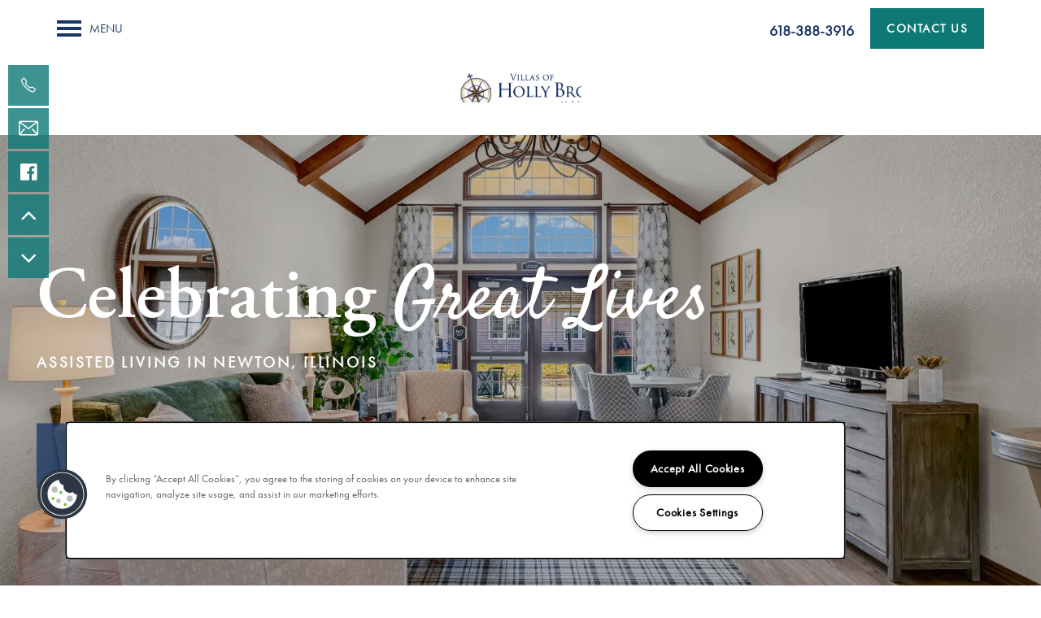

--- FILE ---
content_type: text/html
request_url: https://www.meridiansenior.com/senior-living/il/newton/villas-of-holly-brook-newton/
body_size: 25371
content:
<!DOCTYPE html>
<html lang="en" >
  <head id="drop-target-head">
    <title> Newton, IL Senior Living  | Villas of Holly Brook Newton</title>

    <!-- OneTrust Cookies Consent Notice start for meridiansenior.com -->
<script type="text/javascript" src="https://cdn.cookielaw.org/consent/0443f4a2-25e5-4a70-b57a-eadee4e698de/OtAutoBlock.js" ></script>
<script src="https://cdn.cookielaw.org/scripttemplates/otSDKStub.js" type="text/javascript" charset="UTF-8" data-domain-script="0443f4a2-25e5-4a70-b57a-eadee4e698de" ></script>
<script type="text/javascript">
function OptanonWrapper() { }
</script>
<!-- OneTrust Cookies Consent Notice end for meridiansenior.com -->
          <script type="text/javascript">
        window.dataLayer = window.dataLayer || [];
        dataLayer.push({
  "G5_CLIENT_ID": "g5-c-5ih92icfu-meridian-senior-living-single-domain",
  "G5_GA4_CLIENT_TRACKING_ID": "G-T7KTPWSRYG",
  "G5_STORE_ID": "g5-cl-1jyccospd7-villas-of-holly-brook",
  "G5_INDUSTRY_ID": "Senior-Living",
  "G5_THEME_ID": "Alpine - Simple",
  "G5_CMS_VERSION": "v8.9.3",
  "G5_PLATFORM_ID": "Cloud",
  "G5_DNI_SCRIPT_ID": "dc31fa07-ac58-4669-9945-08dd7de9dda7",
  "G5_CLIENT_TRACKING_ID": "UA-135362123-47",
  "G5_FB_PIXEL_ID": "2271625933118664"
});
      </script>
      <!-- Google Tag Manager -->
        <script type="text/javascript">(function(w,d,s,l,i){w[l]=w[l]||[];w[l].push({'gtm.start':
        new Date().getTime(),event:'gtm.js'});var f=d.getElementsByTagName(s)[0],
        j=d.createElement(s),dl=l!='dataLayer'?'&l='+l:'';j.async=true;j.src=
        '//www.googletagmanager.com/gtm.js?id='+i+dl;f.parentNode.insertBefore(j,f);
        })(window,document,'script','dataLayer','GTM-KTND');</script>
      <!-- End Google Tag Manager -->

    

    <meta charset="utf-8">

    <meta name="keywords" content="" />





  <link rel="shortcut icon" href="https://g5-assets-cld-res.cloudinary.com/image/upload/x_0,y_0,h_140,w_140,c_crop/q_auto,f_auto,fl_lossy,g_center,h_144,w_144/v1578524828/g5/g5-c-5ih92icfu-meridian-senior-living-single-domain/g5-cl-1jyccospd7-villas-of-holly-brook/uploads/favicon_lrfmnd.png" />



<script type="text/javascript">
  setTimeout(function(){var a=document.createElement("script");
    var b=document.getElementsByTagName("script")[0];
    a.src=document.location.protocol+"//dnn506yrbagrg.cloudfront.net/pages/scripts/0024/8426.js?"+Math.floor(new Date().getTime()/3600000);
    a.async=true;a.type="text/javascript";b.parentNode.insertBefore(a,b)}, 1);
</script>

























<script class="structured-data-widget" type="application/ld+json">
{
  "@context": "https://schema.org",
  "@type": "LocalBusiness",
  
  "address": {
    "@type": "PostalAddress",
    "addressLocality": "Newton",
    "addressRegion": "IL",
    "postalCode": "62448",
    "streetAddress": "101 S Gregory Dr"
  },
  
    "description": "Our senior living community in Newton, Illinois, ensures that life here is exciting, from well-designed apartment homes with convenient features to delicious dining and enriching activity offerings. Regardless of how you choose to spend your day, our friendly staff is here to provide you with all the resources needed to make life easier, more comfortable and more joyful. Gather friends together for an afternoon of fun in the game room. Treat yourself to a movie night. Go for a quiet stroll around our picturesque grounds. Maintenance-free living allows you to spend your time how you wish – set free from the task of daily chores and empowered to live extraordinarily.",
  
  "image": "https://g5-assets-cld-res.cloudinary.com/image/upload/q_auto,f_auto,fl_lossy,c_fill,g_center,h_300,w_300/v1651620730/g5/g5-c-5ih92icfu-meridian-senior-living-single-domain/g5-cl-1jyccospd7-villas-of-holly-brook/services/eASP-7834_mx1kab_w81vwq.jpg",
  "name": "Villas of Holly Brook Newton",
  
  "openingHoursSpecification": [{"@type":"OpeningHoursSpecification","dayOfWeek":["Monday"],"opens":"00:00","closes":"23:59"},{"@type":"OpeningHoursSpecification","dayOfWeek":["Tuesday"],"opens":"00:00","closes":"23:59"},{"@type":"OpeningHoursSpecification","dayOfWeek":["Wednesday"],"opens":"00:00","closes":"23:59"},{"@type":"OpeningHoursSpecification","dayOfWeek":["Thursday"],"opens":"00:00","closes":"23:59"},{"@type":"OpeningHoursSpecification","dayOfWeek":["Friday"],"opens":"00:00","closes":"23:59"},{"@type":"OpeningHoursSpecification","dayOfWeek":["Saturday"],"opens":"00:00","closes":"23:59"},{"@type":"OpeningHoursSpecification","dayOfWeek":["Sunday"],"opens":"00:00","closes":"23:59"}],
  
  
  "hasMap": "https://www.google.com/maps?cid=7452189971207511976",
  
  
  "geo": {
    "@type": "GeoCoordinates",
    "latitude": "38.9902349",
    "longitude": "-88.1875533"
  },
  
  
  "sameAs": [
  "https://www.facebook.com/VillasofHollyBrookNewton",
  "https://www.yelp.com/biz/villas-of-holly-brook-newton-newton"
  ],
  
  
  "telephone": "618-388-3916",
  "url": "https://www.meridiansenior.com/senior-living/il/newton/villas-of-holly-brook-newton/"
}
</script>

<meta name="description" content="Villas of Holly Brook Newton provides compassionate senior living solutions in Newton, IL. Visit our website to learn more.">

    <!-- for devices that don't support viewport -->
    <meta name="HandheldFriendly" content="True">
    <meta name="MobileOptimized" content="320">
    <meta name="viewport" content="width=device-width, initial-scale=1.0">
    <meta name="format-detection" content="telephone=no" />

    <script type="text/javascript">
      var hostReg = new RegExp("g5dns|g5static", "g");
      if (hostReg.exec(location.hostname)) {
        var meta = document.createElement('meta');
        meta.name = "robots";
        meta.content = "noindex";
        document.getElementsByTagName('head')[0].appendChild(meta);
      }
    </script>

      <script>var loaded=false;</script>
<script src="https://js.honeybadger.io/v3.0/honeybadger.min.js" onload="loaded=true;"></script>

<script type="text/javascript">
  if (loaded) {
    Honeybadger.configure({
      apiKey: '202fb6a2'
    });

    // Limit error reporting to production static sites
    Honeybadger.beforeNotify(function(notice) {
      if (/content-management-system|g5marketingcloud|g5static/i.test(notice.url)) { return false; }
    });

    function notifyHoneyBadger(asset_path) { Honeybadger.notify("Error loading " + asset_path) }
  }
</script>


  <script type="text/javascript">
    if (!window.console)var console={log:function(){},warn:function(){},error:function(){},time:function(){},timeEnd:function(){}};
  </script>

  <style>
  :root {
    --theme_primary_font: futura-pt;
    --theme_secondary_font: adobe-garamond-pro;
    --theme_base_font: ;
    --theme_primary_color: #193765;
    --theme_secondary_color: #0c7977;
    --theme_tertiary_color: #60abbc;
    --theme_footer_color: #ffffff;
    --theme_footer_text_color: #193765;
    --theme_header_color: #ffffff;
    --theme_header_text_color: #193765;
    --theme_body_link_color: #0c7977;
    --theme_primary_color_darken_5: #142c51;
    --theme_secondary_color_darken_5: #0a6260;
    --theme_tertiary_color_darken_5: #4ea2b4;
    --theme_footer_color_darken_5: #f2f2f2;
    --theme_footer_text_color_darken_5: #142c51;
    --theme_header_color_darken_5: #f2f2f2;
    --theme_header_text_color_darken_5: #142c51;
    --theme_body_link_color_darken_5: #0a6260;
    --theme_primary_color_darken_10: #0f213c;
    --theme_secondary_color_darken_10: #074b49;
    --theme_tertiary_color_darken_10: #4592a4;
    --theme_footer_color_darken_10: #e6e6e6;
    --theme_footer_text_color_darken_10: #0f213c;
    --theme_header_color_darken_10: #e6e6e6;
    --theme_header_text_color_darken_10: #0f213c;
    --theme_body_link_color_darken_10: #074b49;
    --theme_primary_color_darken_15: #0a1628;
    --theme_secondary_color_darken_15: #053333;
    --theme_tertiary_color_darken_15: #3e8292;
    --theme_footer_color_darken_15: #d9d9d9;
    --theme_footer_text_color_darken_15: #0a1628;
    --theme_header_color_darken_15: #d9d9d9;
    --theme_header_text_color_darken_15: #0a1628;
    --theme_body_link_color_darken_15: #053333;
    --theme_primary_color_darken_20: #050a13;
    --theme_secondary_color_darken_20: #031c1c;
    --theme_tertiary_color_darken_20: #367280;
    --theme_footer_color_darken_20: #ccc;
    --theme_footer_text_color_darken_20: #050a13;
    --theme_header_color_darken_20: #ccc;
    --theme_header_text_color_darken_20: #050a13;
    --theme_body_link_color_darken_20: #031c1c;
    --theme_primary_color_darken_25: #000;
    --theme_secondary_color_darken_25: #000505;
    --theme_tertiary_color_darken_25: #2e626e;
    --theme_footer_color_darken_25: #bfbfbf;
    --theme_footer_text_color_darken_25: #000;
    --theme_header_color_darken_25: #bfbfbf;
    --theme_header_text_color_darken_25: #000;
    --theme_body_link_color_darken_25: #000505;
    --theme_primary_color_darken_30: #000;
    --theme_secondary_color_darken_30: #000;
    --theme_tertiary_color_darken_30: #27525c;
    --theme_footer_color_darken_30: #b3b3b3;
    --theme_footer_text_color_darken_30: #000;
    --theme_header_color_darken_30: #b3b3b3;
    --theme_header_text_color_darken_30: #000;
    --theme_body_link_color_darken_30: #000;
    --theme_primary_color_darken_35: #000;
    --theme_secondary_color_darken_35: #000;
    --theme_tertiary_color_darken_35: #1f424a;
    --theme_footer_color_darken_35: #a6a6a6;
    --theme_footer_text_color_darken_35: #000;
    --theme_header_color_darken_35: #a6a6a6;
    --theme_header_text_color_darken_35: #000;
    --theme_body_link_color_darken_35: #000;
    --theme_primary_color_darken_40: #000;
    --theme_secondary_color_darken_40: #000;
    --theme_tertiary_color_darken_40: #183238;
    --theme_footer_color_darken_40: #999;
    --theme_footer_text_color_darken_40: #000;
    --theme_header_color_darken_40: #999;
    --theme_header_text_color_darken_40: #000;
    --theme_body_link_color_darken_40: #000;
    --theme_primary_color_darken_45: #000;
    --theme_secondary_color_darken_45: #000;
    --theme_tertiary_color_darken_45: #102226;
    --theme_footer_color_darken_45: #8c8c8c;
    --theme_footer_text_color_darken_45: #000;
    --theme_header_color_darken_45: #8c8c8c;
    --theme_header_text_color_darken_45: #000;
    --theme_body_link_color_darken_45: #000;
    --theme_primary_color_darken_50: #000;
    --theme_secondary_color_darken_50: #000;
    --theme_tertiary_color_darken_50: #091214;
    --theme_footer_color_darken_50: gray;
    --theme_footer_text_color_darken_50: #000;
    --theme_header_color_darken_50: gray;
    --theme_header_text_color_darken_50: #000;
    --theme_body_link_color_darken_50: #000;
    --theme_primary_color_darken_55: #000;
    --theme_secondary_color_darken_55: #000;
    --theme_tertiary_color_darken_55: #010202;
    --theme_footer_color_darken_55: #737373;
    --theme_footer_text_color_darken_55: #000;
    --theme_header_color_darken_55: #737373;
    --theme_header_text_color_darken_55: #000;
    --theme_body_link_color_darken_55: #000;
    --theme_primary_color_darken_60: #000;
    --theme_secondary_color_darken_60: #000;
    --theme_tertiary_color_darken_60: #000;
    --theme_footer_color_darken_60: #666;
    --theme_footer_text_color_darken_60: #000;
    --theme_header_color_darken_60: #666;
    --theme_header_text_color_darken_60: #000;
    --theme_body_link_color_darken_60: #000;
    --theme_primary_color_lighten_5: #1e4279;
    --theme_secondary_color_lighten_5: #0e908e;
    --theme_tertiary_color_lighten_5: #72b4c4;
    --theme_footer_color_lighten_5: #fff;
    --theme_footer_text_color_lighten_5: #1e4279;
    --theme_header_color_lighten_5: #fff;
    --theme_header_text_color_lighten_5: #1e4279;
    --theme_body_link_color_lighten_5: #0e908e;
    --theme_primary_color_lighten_10: #234d8e;
    --theme_secondary_color_lighten_10: #11a7a5;
    --theme_tertiary_color_lighten_10: #84becb;
    --theme_footer_color_lighten_10: #fff;
    --theme_footer_text_color_lighten_10: #234d8e;
    --theme_header_color_lighten_10: #fff;
    --theme_header_text_color_lighten_10: #234d8e;
    --theme_body_link_color_lighten_10: #11a7a5;
    --theme_primary_color_lighten_15: #2858a2;
    --theme_secondary_color_lighten_15: #13bfbb;
    --theme_tertiary_color_lighten_15: #96c7d3;
    --theme_footer_color_lighten_15: #fff;
    --theme_footer_text_color_lighten_15: #2858a2;
    --theme_header_color_lighten_15: #fff;
    --theme_header_text_color_lighten_15: #2858a2;
    --theme_body_link_color_lighten_15: #13bfbb;
    --theme_primary_color_lighten_20: #2d64b7;
    --theme_secondary_color_lighten_20: #15d6d2;
    --theme_tertiary_color_lighten_20: #a8d1da;
    --theme_footer_color_lighten_20: #fff;
    --theme_footer_text_color_lighten_20: #2d64b7;
    --theme_header_color_lighten_20: #fff;
    --theme_header_text_color_lighten_20: #2d64b7;
    --theme_body_link_color_lighten_20: #15d6d2;
    --theme_primary_color_lighten_25: #326fcb;
    --theme_secondary_color_lighten_25: #1ce8e5;
    --theme_tertiary_color_lighten_25: #badae2;
    --theme_footer_color_lighten_25: #fff;
    --theme_footer_text_color_lighten_25: #326fcb;
    --theme_header_color_lighten_25: #fff;
    --theme_header_text_color_lighten_25: #326fcb;
    --theme_body_link_color_lighten_25: #1ce8e5;
    --theme_primary_color_lighten_30: #467dd1;
    --theme_secondary_color_lighten_30: #33ebe7;
    --theme_tertiary_color_lighten_30: #cce4e9;
    --theme_footer_color_lighten_30: #fff;
    --theme_footer_text_color_lighten_30: #467dd1;
    --theme_header_color_lighten_30: #fff;
    --theme_header_text_color_lighten_30: #467dd1;
    --theme_body_link_color_lighten_30: #33ebe7;
    --theme_primary_color_lighten_35: #5a8bd6;
    --theme_secondary_color_lighten_35: #4aedea;
    --theme_tertiary_color_lighten_35: #deedf1;
    --theme_footer_color_lighten_35: #fff;
    --theme_footer_text_color_lighten_35: #5a8bd6;
    --theme_header_color_lighten_35: #fff;
    --theme_header_text_color_lighten_35: #5a8bd6;
    --theme_body_link_color_lighten_35: #4aedea;
    --theme_primary_color_lighten_40: #6f9adb;
    --theme_secondary_color_lighten_40: #62efed;
    --theme_tertiary_color_lighten_40: #f0f7f8;
    --theme_footer_color_lighten_40: #fff;
    --theme_footer_text_color_lighten_40: #6f9adb;
    --theme_header_color_lighten_40: #fff;
    --theme_header_text_color_lighten_40: #6f9adb;
    --theme_body_link_color_lighten_40: #62efed;
    --theme_primary_color_lighten_45: #83a8e0;
    --theme_secondary_color_lighten_45: #79f2ef;
    --theme_tertiary_color_lighten_45: #fff;
    --theme_footer_color_lighten_45: #fff;
    --theme_footer_text_color_lighten_45: #83a8e0;
    --theme_header_color_lighten_45: #fff;
    --theme_header_text_color_lighten_45: #83a8e0;
    --theme_body_link_color_lighten_45: #79f2ef;
    --theme_primary_color_lighten_50: #98b6e5;
    --theme_secondary_color_lighten_50: #90f4f2;
    --theme_tertiary_color_lighten_50: #fff;
    --theme_footer_color_lighten_50: #fff;
    --theme_footer_text_color_lighten_50: #98b6e5;
    --theme_header_color_lighten_50: #fff;
    --theme_header_text_color_lighten_50: #98b6e5;
    --theme_body_link_color_lighten_50: #90f4f2;
    --theme_primary_color_lighten_55: #acc5ea;
    --theme_secondary_color_lighten_55: #a7f6f5;
    --theme_tertiary_color_lighten_55: #fff;
    --theme_footer_color_lighten_55: #fff;
    --theme_footer_text_color_lighten_55: #acc5ea;
    --theme_header_color_lighten_55: #fff;
    --theme_header_text_color_lighten_55: #acc5ea;
    --theme_body_link_color_lighten_55: #a7f6f5;
    --theme_primary_color_lighten_60: #c0d3f0;
    --theme_secondary_color_lighten_60: #bef9f8;
    --theme_tertiary_color_lighten_60: #fff;
    --theme_footer_color_lighten_60: #fff;
    --theme_footer_text_color_lighten_60: #c0d3f0;
    --theme_header_color_lighten_60: #fff;
    --theme_header_text_color_lighten_60: #c0d3f0;
    --theme_body_link_color_lighten_60: #bef9f8;
  }
</style>


    <base href="/">
    <script type="text/javascript">
  function cssLoadError() {
    this.onerror=null;
    this.href="/senior-living/il/newton/villas-of-holly-brook-newton/stylesheets/application-6ae82fa0ed2cd73f707e86e6098889bbaac2bc90.min.css".replace(/-[0-9a-f]+(\.min.css)/, '$1');
    notifyHoneyBadger("/senior-living/il/newton/villas-of-holly-brook-newton/stylesheets/application-6ae82fa0ed2cd73f707e86e6098889bbaac2bc90.min.css | g5-clw-1zgkipuy-meridian-senior-living-single-domain-6e3fb4289c42f4cbb7ddc620b73cd129");
  };
</script>

<link rel="stylesheet" media="screen" href="/senior-living/il/newton/villas-of-holly-brook-newton/stylesheets/application-6ae82fa0ed2cd73f707e86e6098889bbaac2bc90.min.css" onerror="cssLoadError.call(this)" />

<link rel='canonical' href='https://www.meridiansenior.com/senior-living/il/newton/villas-of-holly-brook-newton/' /><link rel='prerender' href='https://www.meridiansenior.com/senior-living/il/newton/villas-of-holly-brook-newton/' />
  </head>


  <body class=" page-home web-home-template site-location alternative-header-wrapping-navigation skinnypage increase-nav-font-size no-heading-border favicon-logo no-gutter no-gutter-stripes">
          <!-- Google Tag Manager (noscript) -->
        <noscript><iframe src="//www.googletagmanager.com/ns.html?id=GTM-KTND"
        height="0" width="0" style="display:none;visibility:hidden"></iframe></noscript>
      <!-- End Google Tag Manager (noscript) -->


    



<!-- Updated 2025-12-09 12:06:46 PST - CMS: vv8.9.3 - DeployID: g5-clw-1zgkipuy-meridian-senior-living-single-domain-6e3fb4289c42f4cbb7ddc620b73cd129-->

<div class="rows-layout layout">

  <header role="banner" aria-label="Main Navigation">

    <div class="navigation-container collapsable">
      <div class="content">

        <div class="buttons">
          <button class="collapsable-btn btn" data-toggle="collapse" data-target=".collapsable-content" aria-label="Menu"><span class="bars"><span></span><span></span><span></span></span><span class="text">Menu</span></button>
          <span id="drop-target-btn">























































<span class="ws-button--primary button button-list button-default button-display-default button-20265784 widget" id="button-20265784" data-id="20265784" data-name="Button" data-beta="false" data-eol="false" data-open-design="false" data-premium-widget="false" data-is-layout="false">

  <script class="config" type="application/json">
    {
      "widgetId": "button-20265784",
      "thirdPartyEnable": false,
      "hBEnable": false,
      "hBMobileOption": "hide",
      "hBMobileBreakpoint": "979px"
    }
  </script>

  <style>
  
    .button.button-20265784 .btn {

      
        background-color: #0c7977 !important;
      

      

      

      

      

      

      

      

      

      

      

      

      

    }
    .button.button-20265784 .btn:hover {

      
        background-color: #0c7977 !important;
      
      

      

      

      
      

    }
  

    @media screen and (max-width: 979px) {
      
    }

  </style>
  <a href="https://www.meridiansenior.com/senior-living/il/newton/villas-of-holly-brook-newton/contact-us" role="button" tabindex="0">
    

    
      <span class="btn">
        Contact Us
      </span>
    
  </a>

  
</span>

</span>
          <div id="drop-target-nav" class="collapsable-content collapse">


  <nav class="navigation widget" aria-label="primary" data-id="20265788" data-name="Navigation V2" data-beta="false" data-eol="false" data-open-design="false" data-premium-widget="false" data-is-layout="false">
    <ul class="top-nav location-nav">
<li class="has-subnav">
<a href="/senior-living/il/newton/villas-of-holly-brook-newton/services">Services</a><ul class="subnav">
<li><a href="/senior-living/il/newton/villas-of-holly-brook-newton/services">Services</a></li>
<li><a href="/senior-living/il/newton/villas-of-holly-brook-newton/assisted-living">Assisted Living</a></li>
<li><a href="/senior-living/il/newton/villas-of-holly-brook-newton/short-term-stays">Short-Term Stays</a></li>
</ul>
</li>
<li><a href="/senior-living/il/newton/villas-of-holly-brook-newton/gallery">Gallery</a></li>
<li><a href="/senior-living/il/newton/villas-of-holly-brook-newton/floor-plans">Floor Plans</a></li>
<li class="has-subnav">
<a href="/senior-living/il/newton/villas-of-holly-brook-newton/lifestyle">Lifestyle</a><ul class="subnav">
<li><a href="/senior-living/il/newton/villas-of-holly-brook-newton/lifestyle">Lifestyle</a></li>
<li><a href="/senior-living/il/newton/villas-of-holly-brook-newton/dining-experience">Dining Experience</a></li>
<li><a href="/senior-living/il/newton/villas-of-holly-brook-newton/amenities">Amenities</a></li>
<li><a href="/senior-living/il/newton/villas-of-holly-brook-newton/distinctive-programs">Distinctive Programs</a></li>
<li><a href="/senior-living/il/newton/villas-of-holly-brook-newton/testimonials">Testimonials</a></li>
</ul>
</li>
<li class="has-subnav">
<a href="/senior-living/il/newton/villas-of-holly-brook-newton/news">News</a><ul class="subnav">
<li><a href="/senior-living/il/newton/villas-of-holly-brook-newton/news">News</a></li>
<li><a href="/senior-living/il/newton/villas-of-holly-brook-newton/events">Events</a></li>
</ul>
</li>
<li class="has-subnav">
<a href="/senior-living/il/newton/villas-of-holly-brook-newton/resources">Resources</a><ul class="subnav">
<li><a href="/senior-living/il/newton/villas-of-holly-brook-newton/resources">Resources</a></li>
<li><a href="/senior-living/il/newton/villas-of-holly-brook-newton/blog">Blog</a></li>
<li><a href="/senior-living/il/newton/villas-of-holly-brook-newton/affording-care">Affording Care</a></li>
<li><a href="/senior-living/il/newton/villas-of-holly-brook-newton/dementia-resources">Dementia Resources</a></li>
<li><a href="/senior-living/il/newton/villas-of-holly-brook-newton/careers">Careers</a></li>
</ul>
</li>
</ul>
  </nav>



</div>
        </div>

      </div> <!-- end .content -->

    </div> <!-- end .navigation-container -->

    <div class="logo-container">
      <div id="drop-target-logo" class="content">









<style>
  
</style>

<div class="h-c-ret h-card">
  <a class="logo widget u-url" href="/" id="logo-20265779" data-id="20265779" data-name="Logo" data-beta="false" data-eol="false" data-open-design="false" data-premium-widget="false" data-is-layout="false">
		
  <script type="application/json" class="config">
    {
      "widgetId": "logo-20265779",
      "singleDomain":"true",
      "hrefSelector": "#logo-20265779",
      "enableMobileSpecificDisplay": false,
      "logoAltTag": "Villas of Holly Brook Newton logo",
      "logoSourceUrl": "https://g5-assets-cld-res.cloudinary.com/image/upload/x_0,y_0,h_440,w_1842,c_crop/v1732722924/g5/g5-c-5ih92icfu-meridian-senior-living-single-domain/g5-cl-1jyccospd7-villas-of-holly-brook/uploads/Vllas_of_Holly_Brook_Newton_Color_ykoixo.png",
      "mobileLogoSourceUrl": "https://via.placeholder.com/350x150&text=LOGO+PLACEHOLDER",
      "mobileBreakpoint": "1349",
      "mobileLogoBackgroundColor": ""
    }
  </script>


    

    
      <img class="u-logo p-name" src="https://g5-assets-cld-res.cloudinary.com/image/upload/x_0,y_0,h_440,w_1842,c_crop/v1732722924/g5/g5-c-5ih92icfu-meridian-senior-living-single-domain/g5-cl-1jyccospd7-villas-of-holly-brook/uploads/Vllas_of_Holly_Brook_Newton_Color_ykoixo.png" alt="Villas of Holly Brook Newton logo" srcset="https://g5-assets-cld-res.cloudinary.com/image/upload/x_0,y_0,h_83,w_350,c_crop/v1732722924/g5/g5-c-5ih92icfu-meridian-senior-living-single-domain/g5-cl-1jyccospd7-villas-of-holly-brook/uploads/Vllas_of_Holly_Brook_Newton_Color_ykoixo.png 350w, https://g5-assets-cld-res.cloudinary.com/image/upload/x_0,y_0,h_172,w_723,c_crop/v1732722924/g5/g5-c-5ih92icfu-meridian-senior-living-single-domain/g5-cl-1jyccospd7-villas-of-holly-brook/uploads/Vllas_of_Holly_Brook_Newton_Color_ykoixo.png 723w, https://g5-assets-cld-res.cloudinary.com/image/upload/x_0,y_0,h_261,w_1096,c_crop/v1732722924/g5/g5-c-5ih92icfu-meridian-senior-living-single-domain/g5-cl-1jyccospd7-villas-of-holly-brook/uploads/Vllas_of_Holly_Brook_Newton_Color_ykoixo.png 1096w, https://g5-assets-cld-res.cloudinary.com/image/upload/x_0,y_0,h_350,w_1469,c_crop/v1732722924/g5/g5-c-5ih92icfu-meridian-senior-living-single-domain/g5-cl-1jyccospd7-villas-of-holly-brook/uploads/Vllas_of_Holly_Brook_Newton_Color_ykoixo.png 1469w, https://g5-assets-cld-res.cloudinary.com/image/upload/x_0,y_0,h_440,w_1842,c_crop/v1732722924/g5/g5-c-5ih92icfu-meridian-senior-living-single-domain/g5-cl-1jyccospd7-villas-of-holly-brook/uploads/Vllas_of_Holly_Brook_Newton_Color_ykoixo.png 1842w">
    
  </a>
</div>

</div>
    </div>

  </header>

  <div id="drop-target-aside-before-main">

<div id="promoted-reviews-20265793" class="promoted-reviews widget" data-id="20265793" data-name="Promoted Reviews" data-beta="false" data-eol="false" data-open-design="false" data-premium-widget="false" data-is-layout="false">
  <script class="config" type="application/json">
    {
      
      "reviewType": "hcard",
      

      "brandedName": "Villas of Holly Brook Newton",
      "reviewPageUrl": "/senior-living/il/newton/villas-of-holly-brook-newton/testimonials",
      "insertReviewSchema": ".contact-info",
      "fullReviewContent": "false",
      "widgetId": "promoted-reviews-20265793",
      "apiUrlId" : "21623",
      "useChatmeterReviews" : "true",
      "customLocationUrn": "g5-cl-1jyccospd7-villas-of-holly-brook",
      "chatmeterApiHost": "https://g5-api-proxy.g5marketingcloud.com",
      "reputationManagerApiHost": "https://reputation.g5search.com",
      "chatmeterCampaignId": "5cb790f1d975354f16d9d251",
      "googlePlaceID": "",
      "chatmeterFormId": "5ac69bc5d650b8c34c0d49f5",
      "chatmeterSocialEnabled": "true",
      "chatmeterReputationEnabled": "true",
      "chatmeterReputationLiteEnabled": "false",
      "chatmeterListingManagementEnabled": "true",
      "yextEnabled": false,
      "yextApiHost": "https://g5-api-proxy.g5marketingcloud.com",
      "yextLocationId": "false",
      "yextAccountId": "",
      "yextFirstPartyReviewPage": "",
      "excludedSources": "",
      "countAllReviews": "",
      "responseAuthor": "",
      "ratingsToDisplay": "4star,5star,positive",
      "maxNumberReviews": "25",
      "reviewsIntegration": "chatmeter"
    }
  </script>

  
  
  
  
  
    <span class="button button-list button-default button-display-default promoted-reviews-20265793 widget" data-id="20265793" data-name="Promoted Reviews" data-beta="false" data-eol="false" data-open-design="false" data-premium-widget="false" data-is-layout="false">
      <style>
        .write-review-modal .modal-close {
          color: #193765 !important;
        }

        

        

        

        
      </style>

      
      <a id="chatmeter-direct-review" target="_blank">
        <span class="platinum-toggler">
          <span class="btn">
            Write a Review
          </span>
        </span>
      </a>
      <div id="write-review-modal-promoted-reviews-20265793" class="write-review-modal modal-hidden" role="complementary" aria-label="Write a Review">
        <iframe data-src="" frameborder="0" title="Promoted reviews modal"></iframe>
        <span aria-label="Close" tabindex="0" class="modal-close">x</span>
      </div>
      
    </span>
  

  <div class="promoted-reviews-content">
    
  </div>
  
</div>

<div class="phone phone-number-20265801 widget" id="phone-number-20265801" data-id="20265801" data-name="Phone Number" data-beta="false" data-eol="false" data-open-design="false" data-premium-widget="false" data-is-layout="false">
  <script class="config phone-config" type="application/json">
    {
      "clientUrn": "g5-c-5ih92icfu-meridian-senior-living-single-domain",
      "locationUrn": "g5-cl-1jyccospd7-villas-of-holly-brook",
      "displayPhone": "false",
      "appendPhone": "true",
      "prependPhone": "false",
      "appendElements": "header .buttons",
      "defaultPhoneNumber": "618-388-3916",
      "widgetId": "phone-number-20265801"
    }
  </script>

  

  
</div>







<!--[if IE 9]><script type="text/javascript">var noStickyNavForIE9 = true;</script><![endif]-->
<div class="contact-info-sheet widget hidden left contact-info-sheet-20265852" id="contact-info-sheet-20265852" role="complementary" aria-label="Contact Info Navigation" data-id="20265852" data-name="Contact Info Sheet" data-beta="false" data-eol="false" data-open-design="false" data-premium-widget="false" data-is-layout="false">
  <script class="config contact-info-sheet-config" type="application/json">
    {
      "cpnsUrl": "https://call-tracking-edge.g5marketingcloud.com/api/v1/phone_numbers",
      "locationUrn": "g5-cl-1jyccospd7-villas-of-holly-brook",
      "fadeDelay":"20",
      "third_party_chat":"",
      "chat_width":"640",
      "chat_height":"480",
      "widgetId": "contact-info-sheet-20265852",
      "layout": "left",
      "showScroll": "yes",
      "hideOnMobile": "false",
      "mobileBreakpoint": "980",
      "hideOnDesktop": "false",
      "desktopBreakpoint": "980",
      "showHome": "no",
      "phoneNumber": "618-388-3916",
      "showPhone": "yes"
    }
  </script>

  <style>
    
      .contact-info-sheet-20265852 .privacy-disclaimer a {
        color: inherit;
      }
    

    
      .contact-info-sheet-20265852 .privacy-disclaimer {
        color: inherit;
      }
    

    
    
    


    
      

      
        .contact-info-sheet-20265852 .info-sheet-nav i {
          color: #fff !important;
        }

        .contact-info-sheet-20265852 .info-sheet-nav i:hover {
          color: #fff !important;
        }

        .contact-info-sheet-20265852 .p-tel span:hover {
          color: #fff;
        }
      
    
    
      .contact-info-sheet-20265852 .p-tel {
        color: #fff;
      }
    

    

    

    .contact-info-sheet-20265852 .form input[type=submit] {
      
      
      
      
      
      
      
      
      
      
      
      
    }

    .contact-info-sheet-20265852 .form input[type=submit]:hover {
      
      
      
    }
  </style>

  <!-- Navigation Icons -->
  <div class="info-sheet-nav left">
    

    
      <!-- use phone service for this number -->
      <a aria-label="618-388-3916" class="number info-sheet-phone-btn info-sheet-toggle cis-btn contact-info-sheet-phone" href="tel:618-388-3916" title="Phone Number">
        <i class="fa fa-phone" aria-hidden="true"></i>
        <span class="p-tel">618-388-3916</span>
      </a>
    

    
      <a aria-label="Email Us" class="info-sheet-email-btn info-sheet-toggle cis-btn yes-toggle" href="/senior-living/il/newton/villas-of-holly-brook-newton/contact-us" title="Email">
        <i class="fa fa-envelope-2" aria-hidden="true"></i>
        <span>Email</span>
      </a>
    

    
      <a aria-label="Visit our facebook page!" class="info-sheet-custom-btn cis-btn" href="https://www.facebook.com/VillasofHollyBrookNewton/" target="_blank" title="Visit our facebook page!">
        <i class="fa fa-facebook-official"></i>
      </a>
    

    

    
      <div class="info-sheet-page-up info-sheet-pagination cis-btn" title="Scroll Up" aria-hidden="true">
        <i class="fa fa-angle-up" aria-hidden="true"></i>
        <span>UP</span>
      </div>

      <div class="info-sheet-page-down info-sheet-pagination cis-btn" title="Scroll Down" aria-hidden="true">
        <i class="fa fa-angle-down" aria-hidden="true"></i>
        <span>DOWN</span>
      </div>
    
  </div>

  <!-- Main Content / Fly Outs -->
  <div class="info-sheet-content">
    
      <div class="info-sheet-phone">
        <a class="number" href="tel:618-388-3916">
          <span class="p-tel tel">618-388-3916</span>
        </a>
      </div> <!-- end .info-sheet-phone -->
    

    
      <div class="info-sheet-email">

        <div class="g5-enhanced-form">
          <script class="config" type="application/json">
            {
              
              "formUrl": "https://client-leads.g5marketingcloud.com/api/v1/locations/g5-cl-1jyccospd7-villas-of-holly-brook/html_forms/short_inquiry_sherpa"
            }
          </script>

          <p>
            You are using an older, unsupported browser. Please <a href="https://client-leads.g5marketingcloud.com/api/v1/locations/g5-cl-1jyccospd7-villas-of-holly-brook/html_forms/short_inquiry_sherpa.html" target="_blank">visit this link</a> to contact us.
          </p>
        </div> <!-- end form -->
      </div> <!-- end .info-sheet-email -->
    
  </div> <!-- end .info-sheet-content -->
</div> <!-- end .contact-info-sheet -->

<!-- CSS OVERRIDE -->
<style type="text/css">
  /***************02/10/20 flip card solution ID needs to be updated by community****************/
#photo-cards-mosaic-5172421 {
    max-width: 850px;
    width: 100%;
    margin: 0 auto;
}

.alternative-header-wrapping-navigation:not(.stuck):not(.desktop-toggle-menu) .logo-nav-item {
    padding-bottom: 15px;
}

/***************01/30/20 Gallery Gap Smusher by Tim****************/
[role="main"] .widget.photo-cards-mosaic {
    margin-bottom: 10px;
}

/*********************/

/***************01/30/20 Menu Edits Abby M****************/
.alternative-header-wrapping-navigation .top-nav>li:not(.logo-nav-item) a:hover {
    background-color: rgba(25, 55, 101, .99);
}

/*Styles MOBILE width Abby M 01/30/2020*/
@media screen and (max-width: 600px) {
    body.menu-open.no-gutter .collapsable-content.collapse {
        width: 90vw !important;
        background-color: rgba(25, 55, 101, 0.9);
    }
}

/*Styles mobile/tablet menu background colors & TABLET Width Abby M 01/30/2020*/
@media only screen and (min-width: 401px) and (max-width: 1300px) {
    body.menu-open.no-gutter .collapsable-content.collapse {
        background-color: rgba(25, 55, 101, 0.9);
        width: 60vw !important;
    }
}

/*Styles mobile/tablet menu text hover colors Abby M 01/30/2020*/
@media screen and (max-width: 1300px) {
    body .navigation a:hover {
        background-color: rgba(25, 55, 101, 0.9);
    }
}

/*Styles mobile/tablet menu text colors Abby M 01/30/2020*/
@media screen and (max-width: 1300px) {
    body .navigation a {
        background-color: rgba(25, 55, 101, 0.9);
    }
}

/*Styles menu text mobile/tablet 1/30/2020 Abby M*/
@media screen and (max-width: 1300px) {
    .navigation a {
        color: #fff;
    }
}

/*Adjust testimonial font-size Abby M 01/30/2020*/
.promoted-reviews .review {
    font-size: 18px;
}

/*********************/


/*Changes blog post titles Abby M 1/13/19*/
.widget h1.post-title {
    text-transform: none;
    letter-spacing: 0 !important;
    font-size: 30px !important;
}

/*Changes blog post descriptions Abby M 1/13/19*/
.post-description,
.post-date {
    font-size: 18px !important
}

/*Text styles for HERO text only Abby M 1/7/19*/
.widget h6 {
    font-size: 90px !important;
    color: #fff
}

/* Fixes form elements not addressed by Tim's overrides below - Matt J. 1/6/20 */
form input,
form label,
.lead-form,
legend,
.widget select {
    color: #656464 !important;
}

.widget .form input[type=submit] {
    color: #fff !important;
}

/* Fixes styling of form per client request - Matt J. 1/6/2020 */
form label {
    color: #656464 !important;
}

.lead-form input[type="text"],
textarea,
input[type="email"],
input[type="number"],
input[type="password"],
input[type="search"],
input[type="tel"],
input[type="text"],
input[type="url"],
input[type="color"],
input[type="date"],
input[type="datetime"],
input[type="datetime-local"],
input[type="month"],
input[type="time"],
input[type="week"] {
    color: #656464 !important;
}

/* Adjusts the form label color. Tim */
.widget input[type=text]::-webkit-input-placeholder,
.widget input[type=email]::-webkit-input-placeholder,
.widget input[type=tel]::-webkit-input-placeholder {
    color: #656464;
}

.widget select,
.widget textarea {
    border-color: #656464;
}

.widget input[type=text]::-webkit-input-placeholder,
.widget input[type=email]::-webkit-input-placeholder,
.widget input[type=tel]::-webkit-input-placeholder {
    color: #656464;
}

.widget input[type=text]::-moz-placeholder,
.widget input[type=email]::-moz-placeholder,
.widget input[type=tel]::-moz-placeholder {
    color: #656464;
}

.widget input[type=text]:-moz-placeholder,
.widget input[type=email]:-moz-placeholder,
.widget input[type=tel]:-moz-placeholder {
    color: #656464;
}

.widget input[type=text]:-ms-input-placeholder,
.widget input[type=email]:-ms-input-placeholder,
.widget input[type=tel]:-ms-input-placeholder {
    color: #656464;
}

/*Changes background color of pop out contact form Abby M 12/27/19*/
.contact-info-sheet .info-sheet-content {
    background-color: var(--theme_secondary_color);
}

/*Interior Hero Text Styles Abby M 12/16/19*/
.interior-txt {
    font-size: 75px;
    color: #fff !important;
    font-family: satisfy !important;
}

/*Adjusts padding between photocard widgets on Gallery Page Abby M 12/16/19*/
.photo-cards-mosaic-4583242 {
    margin-bottom: 10px !important;
}

/*Custom class for text on first stripe "What can we help with" Abby M 11/4/19*/
.searching-for {
    font-size: 25px;
    text-align: left;
    margin: 25px;
}


/*DONT DELETE - Styles for first stripe, buttons CUSTOM Abby 9/13/19*/
.my-button {
    font-family: "futura-pt", "Helvetica Neue", Helvetica, Roboto, Arial, sans-serif;
    display: inline-block;
    color: #fff !important;
    width: 225px;
    height: 50px;
    font-size: 15px;
    text-align: center;
    line-height: 50px;
    padding: 0 15px;
    background-color: #293964;
    text-transform: uppercase;
    font-weight: 600;
    letter-spacing: .1em;
    margin: 4px 2px;
}


/*Styles Links Abby M 11/20/19*/
.widget .html-content a {
    color: var(--theme_secondary_color);
    font-weight: 600;
    letter-spacing: 1px !important;
}

/*Hides stripes on mobile - custom class Abby M 9/23/19*/
@media screen and (max-width: 1000px) {
    .hide-stripe {
        display: none !important;
    }
}

/*Hides Heading on Hero on mobile- custom class Abby M 9/23/19*/
@media screen and (max-width: 1000px) {
    .hide-hero-txt {
        display: none !important;
    }
}



/*Fixes padding on first stripe on mobileAbby M 9/23/19*/
@media screen and (max-width: 1400px) {
    .web-home-template .row:first-of-type .content {
        padding-bottom: 0em !important;
        padding-top: 0em !important;
    }
}


/*Changes styling for CTAs Abby 9/12/19*/
.action-calls a {
    text-transform: uppercase;
    font-weight: 600;
    letter-spacing: .1em;
    background-color: rgba(25, 55, 101, .75);
    border-color: transparent;
}

/*Changes styling for buttons Abby 9/12/19*/
.button .btn {
    text-transform: uppercase;
    font-weight: 600;
    letter-spacing: .1em;
    background-color: var(--theme_primary_color);
}

/*Changes styles for HR tag Abby 9/13/19*/
hr {
    width: 50%;
    border: 1.5px solid var(--theme_secondary_color);
    margin-bottom: 25px;
}

/*Changes styles for Testimonial HR tag Abby 9/13/19*/
hr.new1 {
    width: 50%;
    border: 1.5px solid #fff;
    margin-bottom: 25px;
}



/*Changes H1 styles Abby 9/13/19*/
.widget h1 {
    color: var(--theme_primary_color) !important;
    font-size: 3em !important;
}

/*Changes MOBILE H1 styles Abby 9/13/19*/
@media screen and (max-width: 1400px) {
    .widget h1 {
        font-size: 2em !important;
    }
}

/*Changes H2 styles Abby 9/13/19*/
.widget h2,
.paragraph-heading-2 {
    font-weight: 600;
    font-size: 2.25em !important;
    color: var(--theme_primary_color) !important;
}

/*Changes MOBILE H2 styles Abby 9/13/19*/
@media screen and (max-width: 1400px) {

    .widget h2,
    .paragraph-heading-2 {
        font-size: 1.75em !important;
    }
}

/*cmoriarty 8/22/19*/
.sub-text {
    color: var(--theme_secondary_color);
    font-family: "futura-pt", "Helvetica Neue", Helvetica, Roboto, Arial, sans-serif !important;
    letter-spacing: .25em;
    text-transform: uppercase;
    font-size: 1.5em !important;
    margin-bottom: 7px !important;
    font-weight: 600;

}

/*Changes MOBILE SUB-TEXT styles Abby 9/13/19*/
@media screen and (max-width: 1400px) {
    .sub-text {
        font-size: 1.25em !important;
        letter-spacing: .15em;
    }
}

/*Text styles for H3 - testimonials text */
.widget h3 {
    font-weight: 600 !important;
    font-size: 1.75em !important;
    color: var(--theme_primary_color) !important;
}

@media screen and (max-width: 1400px) {
    .widget h3 {
        font-size: 1.25em !important;
    }
}

/*Text styles for H4 - testimonials name*/
.widget h4 {
    font-weight: 400 !important;
    font-size: 1.5em !important;
    color: var(--theme_primary_color) !important;
    font-style: italic;
}

@media screen and (max-width: 1400px) {
    .widget h4 {
        font-size: 1.25em !important;
    }
}


/*Changes body styles Abby M 8/5/19*/
body {
    font-family: "futura-pt", "Helvetica Neue", Helvetica, Roboto, Arial, sans-serif !important;

}

p,
.footer-info,
li {
    font-size: 20px !important;
}

/*MOBILE styles for body Abby M 9/16/19*/
@media screen and (max-width: 1400px) {

    p,
    .footer-info,
    li {
        font-size: 18px !important;
    }
}



/*increase margin size on entire site - jarcher / cmoriarty 8/26/18*/
.skinnypage .row:not(.hero) .content {
    max-width: 70vw !important;
}

@media screen and (max-width: 1400px) {
    .skinnypage .row:not(.hero) .content {
        max-width: 100vw !important;
    }
}

/* JayA 5/9: Centers forms in full width columns when you add the class 'center-form' to the content stripe where the form lives */
div.center-form>div.content>div.row-grid>div.col>div.column>div.column-content>div>div.widget.lead-form.vertical-form {
    margin-left: auto;
    margin-right: auto;
}

/* someone at this company writing widget css really shouldnt be. for real guys I am like just downstairs, so is the entire design department- maybe ask for help sometime.  */
.cinemagraph.hide-youtube-info .ytplayer {
    margin-top: 0px;
}


.no-padding-column div.widget {
    margin-bottom: 0px;
}

.floorplan div.floorplan-actions {
    display: none;
}

.review .review-body {
    font-size: 20px;
}

/* Underlines the link text in the sticky banner at the top of the page - Jordyn Kirkpatrick (03/12/2020) - Approved by Brannan 03/09/202*/
.sticky-banner-link {
    text-decoration: underline;
}

/* Changes the form submit buttons to use the secondary theme color to be WCAG compliant - Lake S - 05/05/23 */
.widget .form input[type=submit] {
    background-color: var(--theme_secondary_color);
    border-color: var(--theme_secondary_color);
}
.widget .form input[type=submit]:hover {
    background-color: var(--theme_secondary_color_darken_10);
}

/* Makes the blog "read more" WCAG AA compliant - Lake S - 05/05/23 */
.widget.blog-feed .news-feed-single-post .posts-nav a.all-posts, .widget.blog-feed-v2 .news-feed-single-post .posts-nav a.all-posts {
    background-color: #737478;
}

/* Makes the contact info sheet WCAG compliant - Lake S - 05/24/23 */
.widget.contact-info-sheet .g5-enhanced-form .p-author.h-card > *, .widget.contact-info-sheet .form-field > label {
    color: #fff !important;
}
.widget.contact-info-sheet .g5-enhanced-form input[type="submit"] {
    background-color: var(--theme_secondary_color_darken_10);
}
.widget.contact-info-sheet .g5-enhanced-form input[type="submit"]:hover {
    background-color: var(--theme_secondary_color_darken_20);
}

/* Changes the blog post "back to posts" button to be wcag compliant - Lake S - 08/29/23 */
.widget .posts-nav a.all-posts {
    background-color: #707275;
}

/* Changes the color of the submit button on the directions widget to be WCAG AA compliant - Lake S - 08/29/23 */
.widget.directions .directions-submit-wrapper {
    background-color: var(--theme_primary_color) !important;
}

.widget.directions .directions-submit-wrapper:hover {
    background-color: var(--theme_primary_color_darken_5) !important;
}

.directions form.text input[type=submit].directions-submit {
    color: #fff !important;
}}
</style>


































































<div role="complementary" aria-label="sticky banner" class="sticky-banner-v2 widget" id="sticky-banner-v2-20265863" data-id="20265863" data-name="Sticky Banner V2" data-beta="false" data-eol="false" data-open-design="false" data-premium-widget="false" data-is-layout="false">

  <script class="config" type="application/json">
    {
      "widgetId": "sticky-banner-v2-20265863",
      "clientUrn": "g5-c-5ih92icfu-meridian-senior-living-single-domain",
      "cpnsUrl": "https://call-tracking-edge.g5marketingcloud.com/api/v1/phone_numbers",
      "locationUrn": "g5-cl-1jyccospd7-villas-of-holly-brook",
      "isSticky": "false",
      "desktopBannerPlacement": "below",
      "mobileBannerPlacement": "above",
      "mobileOverride": false,
      "hideOnMobile": false,
      "mobileBreakpoint": "736px",
      "bannerDisplayFrequency": 1,
      "bannerDisplayUnit": "permanent",
      "startDate": "",
      "endDate": "2023-12-30",
      "timezone": "America/Chicago",
      "customName": ""

    }
  </script>

  <style>

    #sticky-banner-v2-20265863 {
      background-color: #0c7977;
      background-image: url('');
      font-family: futura-pt;
      padding-bottom: 15px;
      padding-left: 20px;
      padding-right: 20px;
      padding-top: 15px;
    }

    #sticky-banner-v2-20265863:before {
      background-color: transparent;
      opacity: 1;
    }

    #sticky-banner-v2-20265863 .sticky-banner-text * {
      color: #fff;
    }

    #sticky-banner-v2-20265863 .sticky-banner-text a {
      color: #60abbc;
    }

    #sticky-banner-v2-20265863 .sticky-banner-cta span {
      border: 0 solid transparent;
      border-radius: 0;
      color: #fff;
    }

    #sticky-banner-v2-20265863 .sticky-banner-cta:before {
      background-color: #60abbc;
      border-radius: 0;
      opacity: 1;
    }

    #sticky-banner-v2-20265863 .sticky-banner-x-close:before,
    #sticky-banner-v2-20265863 .sticky-banner-x-close:after {
      background-color: #fff;
    }

    @media screen and (max-width: 736px) {

      

        #sticky-banner-v2-20265863 .sticky-banner-container {
          flex-direction: column;
        }

        #sticky-banner-v2-20265863 .sticky-banner-container.sticky-banner-align-left {
          align-items: flex-start;
          justify-content: center;
        }
        #sticky-banner-v2-20265863 .sticky-banner-container.sticky-banner-align-right {
          align-items: flex-end;
          justify-content: center;
        }
        #sticky-banner-v2-20265863 .sticky-banner-text + .sticky-banner-cta {
          margin: 20px 0 0;
        }

        

      

    }

  </style>

  <div class="sticky-banner-container sticky-banner-align-center sticky-banner-desktop-container">

    
      <div class="sticky-banner-text">
<p style="text-align: center;">Named Best Assisted Living by U.S. News &amp; World Report for 2023 - 2024</p>
</div>
    

    

    <div class="sticky-banner-x-close" role="button" tabindex="0" aria-label="Close "></div>

  </div>

  

</div>

</div>

  <section role="main" id="drop-target-main">






































<div class="row content-stripe-widget row-widget  text-light align-center bg-cover  normal-bg  row-20265937" id="row-20265937" style="background-color: #fff;" data-id="20265937" data-name="Content Stripe" data-beta="false" data-eol="false" data-open-design="false" data-premium-widget="false" data-is-layout="true">

  <script class="config" type="application/json">
    {
      "widgetId": "row-20265937",
      "backgroundImageURL": "",
      "mobileSettingOption": "none",
      "mobileReplaceImg": "",
      "mobileHideBackgroundImageBreakpoint": "979",
      "mobileHideBgImgFontColor": "",
      "rowBackgroundColor": "#fff",
      "rowTextColor": "light",
      "mobileRowTextColor": "default"
    }
  </script>

  <style>
    

    

    

    

    

    

    

    .row-20265937 > .content {
      
      
      
    }

    @media screen and (max-width: 766px) {
      .row-20265937 > .content {
        
        
        
      }
    }

    

    

    

    
  </style>

  <div class="content row-single">
    <div class="row-grid">

      <div class="col col-1" id="drop-target-1-column-20265937">












<style>
  

  

  
</style>

<div class="column column-widget hide-hero-txt  column-20265940" data-id="20265940" data-name="Column" data-beta="false" data-eol="false" data-open-design="false" data-premium-widget="false" data-is-layout="true">
  <div class="column-content column-three">

    <div class="row-1" id="drop-target-1-row-20265940">








<div class="gallery-basic gallery widget  " id="gallery-basic-20265944" data-id="20265944" data-name="Gallery Basic" data-beta="false" data-eol="false" data-open-design="false" data-premium-widget="false" data-is-layout="false">
  <script class="config" type="application/json">
  {
    "widgetId": "gallery-basic-20265944",
    "slideshowSpeed": "6000",
    "enableMobileSpecificDisplay": false,
    "dotsEnabled": false,
    "mobileBreakpoint": "736",
    "maxDesktopImages": 10,
    "maxMobileImages": 5,
    "maxWidth":2000,
    "maxHeight":900,
    "mobileMaxWidth": 1000,
    "mobileMaxHeight": 3000

    
      
      
      ,"gallery_photo1_url": "https://res.cloudinary.com/g5-assets-cld/image/upload/x_20,y_901,h_2695,w_5989,c_crop/q_auto,f_auto,fl_lossy,g_center,h_900,w_2000/g5/g5-c-5ih92icfu-meridian-senior-living-single-domain/g5-cl-1jyccospd7-villas-of-holly-brook/uploads/07-NEWTON-07_pf4po0.jpg"
      ,"gallery_photo1_alt": "Villas of Holly Brook Newton in Newton, Illinois"
    
      
      
      ,"gallery_photo2_url": "https://res.cloudinary.com/g5-assets-cld/image/upload/x_10,y_731,h_2698,w_5995,c_crop/q_auto,f_auto,fl_lossy,g_center,h_900,w_2000/g5/g5-c-5ih92icfu-meridian-senior-living-single-domain/g5-cl-1jyccospd7-villas-of-holly-brook/uploads/12-NEWTON-12_zrtz3h.jpg"
      ,"gallery_photo2_alt": "Villas of Holly Brook Newton in Newton, Illinois"
    
      
      
      ,"gallery_photo3_url": "https://res.cloudinary.com/g5-assets-cld/image/upload/x_30,y_1080,h_2687,w_5970,c_crop/q_auto,f_auto,fl_lossy,g_center,h_900,w_2000/g5/g5-c-5ih92icfu-meridian-senior-living-single-domain/g5-cl-1jyccospd7-villas-of-holly-brook/uploads/20-NEWTON-20_fmkevy.jpg"
      ,"gallery_photo3_alt": "Villas of Holly Brook Newton in Newton, Illinois"
    
      
      
      ,"gallery_photo4_url": "https://res.cloudinary.com/g5-assets-cld/image/upload/x_19,y_1023,h_2466,w_5480,c_crop/q_auto,f_auto,fl_lossy,g_center,h_900,w_2000/g5/g5-c-5ih92icfu-meridian-senior-living-single-domain/g5-cl-1jyccospd7-villas-of-holly-brook/uploads/48-NEWTON-48_gbmsnp.jpg"
      ,"gallery_photo4_alt": "Villas of Holly Brook Newton in Newton, Illinois"
    
      
      
      ,"gallery_photo5_url": "https://g5-assets-cld-res.cloudinary.com/image/upload/q_auto,f_auto,c_fill,g_center,h_900,w_2000/v1743442584/g5/g5-c-5ih92icfu-meridian-senior-living-single-domain/g5-cl-1jyccospd7-villas-of-holly-brook/uploads/39-NEWTON-39_wj3a08.jpg"
      ,"gallery_photo5_alt": "Villas of Holly Brook Newton in Newton, Illinois"
    
      
      
      ,"gallery_photo6_url": "https://res.cloudinary.com/g5-assets-cld/image/upload/x_0,y_1300,h_2700,w_6000,c_crop/q_auto,f_auto,fl_lossy,g_center,h_900,w_2000/g5/g5-c-5ih92icfu-meridian-senior-living-single-domain/g5-cl-1jyccospd7-villas-of-holly-brook/uploads/63-NEWTON-63_qgmtm8.jpg"
      ,"gallery_photo6_alt": "Villas of Holly Brook Newton in Newton, Illinois"
    
      
      
      ,"gallery_photo7_url": "https://res.cloudinary.com/g5-assets-cld/image/upload/x_7,y_1101,h_2698,w_5994,c_crop/q_auto,f_auto,fl_lossy,g_center,h_900,w_2000/g5/g5-c-5ih92icfu-meridian-senior-living-single-domain/g5-cl-1jyccospd7-villas-of-holly-brook/uploads/35-NEWTON-35_vqobbr.jpg"
      ,"gallery_photo7_alt": "Villas of Holly Brook Newton in Newton, Illinois"
    
      
      
      ,"gallery_photo8_url": "https://res.cloudinary.com/g5-assets-cld/image/upload/x_9,y_1033,h_2664,w_5920,c_crop/q_auto,f_auto,fl_lossy,g_center,h_900,w_2000/g5/g5-c-5ih92icfu-meridian-senior-living-single-domain/g5-cl-1jyccospd7-villas-of-holly-brook/uploads/58-NEWTON-58_yuzqv8.jpg"
      ,"gallery_photo8_alt": "Villas of Holly Brook Newton in Newton, Illinois"
    
      
      
      ,"gallery_photo9_url": "https://g5-assets-cld-res.cloudinary.com/image/upload/x_0,y_1089,h_2700,w_6000,c_crop/q_auto,f_auto,c_fill,g_center,h_900,w_2000/v1743442662/g5/g5-c-5ih92icfu-meridian-senior-living-single-domain/g5-cl-1jyccospd7-villas-of-holly-brook/uploads/30-NEWTON-30_ygmysx.jpg"
      ,"gallery_photo9_alt": "Villas of Holly Brook Newton in Newton, Illinois"
    
      
      
      ,"gallery_photo10_url": "https://g5-assets-cld-res.cloudinary.com/image/upload/x_0,y_274,h_3024,w_6720,c_crop/q_auto,f_auto,c_fill,g_center,h_900,w_2000/v1582781228/g5/g5-c-5ih92icfu-meridian-senior-living-single-domain/g5-cl-1jyccospd7-villas-of-holly-brook/uploads/eASP-7834_mx1kab.jpg"
      ,"gallery_photo10_alt": "Exterior image of The Villas of Holly Brook Newton"
    
    
      
      
      ,"gallery_photo_mobile1_url": "https://g5-assets-cld-res.cloudinary.com/image/upload/q_auto,f_auto,c_fill,g_center,h_3000,w_1000/v1743442586/g5/g5-c-5ih92icfu-meridian-senior-living-single-domain/g5-cl-1jyccospd7-villas-of-holly-brook/uploads/07-NEWTON-07_pf4po0.jpg"
      ,"gallery_photo_mobile1_alt": ""
    
      
      
      ,"gallery_photo_mobile2_url": "https://g5-assets-cld-res.cloudinary.com/image/upload/q_auto,f_auto,c_fill,g_center,h_3000,w_1000/v1743442586/g5/g5-c-5ih92icfu-meridian-senior-living-single-domain/g5-cl-1jyccospd7-villas-of-holly-brook/uploads/07-NEWTON-07_pf4po0.jpg"
      ,"gallery_photo_mobile2_alt": ""
    
      
      
      ,"gallery_photo_mobile3_url": "https://g5-assets-cld-res.cloudinary.com/image/upload/q_auto,f_auto,c_fill,g_center,h_3000,w_1000/v1743442586/g5/g5-c-5ih92icfu-meridian-senior-living-single-domain/g5-cl-1jyccospd7-villas-of-holly-brook/uploads/07-NEWTON-07_pf4po0.jpg"
      ,"gallery_photo_mobile3_alt": ""
    
      
      
      ,"gallery_photo_mobile4_url": "https://g5-assets-cld-res.cloudinary.com/image/upload/q_auto,f_auto,c_fill,g_center,h_3000,w_1000/v1743442586/g5/g5-c-5ih92icfu-meridian-senior-living-single-domain/g5-cl-1jyccospd7-villas-of-holly-brook/uploads/07-NEWTON-07_pf4po0.jpg"
      ,"gallery_photo_mobile4_alt": ""
    
      
      
      ,"gallery_photo_mobile5_url": "https://g5-assets-cld-res.cloudinary.com/image/upload/q_auto,f_auto,c_fill,g_center,h_3000,w_1000/v1743442586/g5/g5-c-5ih92icfu-meridian-senior-living-single-domain/g5-cl-1jyccospd7-villas-of-holly-brook/uploads/07-NEWTON-07_pf4po0.jpg"
      ,"gallery_photo_mobile5_alt": ""
    
  }
  </script>

  <style type="text/css">

    
      #gallery-basic-20265944 .gallery-overlay {
        background: #000000;
        opacity: 0.2;
      }
    

    

    

      
      
      

      

    

      
      
      

      

    

      
      
      

      

    

      
      
      

      

    

      
      
      

      

    

      
      
      

      

    

      
      
      

      

    

      
      
      

      

    

      
      
      

      

    

      
      
      

      

    

    

  </style>

  <div class="gallery-photos">
  
    
    <figure id="gallery-basic-20265944-image-1" class="active">
      <img src="https://res.cloudinary.com/g5-assets-cld/image/upload/x_20,y_901,h_2695,w_5989,c_crop/q_auto,f_auto,fl_lossy,g_center,h_900,w_2000/g5/g5-c-5ih92icfu-meridian-senior-living-single-domain/g5-cl-1jyccospd7-villas-of-holly-brook/uploads/07-NEWTON-07_pf4po0.jpg" alt="Villas of Holly Brook Newton in Newton, Illinois" loading="lazy" height="900" width="2000" srcset="https://res.cloudinary.com/g5-assets-cld/image/upload/x_20,y_901,h_2695,w_5989,c_crop/q_auto,f_auto,fl_lossy,g_center,h_157,w_350/g5/g5-c-5ih92icfu-meridian-senior-living-single-domain/g5-cl-1jyccospd7-villas-of-holly-brook/uploads/07-NEWTON-07_pf4po0.jpg 350w, https://res.cloudinary.com/g5-assets-cld/image/upload/x_20,y_901,h_2695,w_5989,c_crop/q_auto,f_auto,fl_lossy,g_center,h_342,w_762/g5/g5-c-5ih92icfu-meridian-senior-living-single-domain/g5-cl-1jyccospd7-villas-of-holly-brook/uploads/07-NEWTON-07_pf4po0.jpg 762w, https://res.cloudinary.com/g5-assets-cld/image/upload/x_20,y_901,h_2695,w_5989,c_crop/q_auto,f_auto,fl_lossy,g_center,h_528,w_1174/g5/g5-c-5ih92icfu-meridian-senior-living-single-domain/g5-cl-1jyccospd7-villas-of-holly-brook/uploads/07-NEWTON-07_pf4po0.jpg 1174w, https://res.cloudinary.com/g5-assets-cld/image/upload/x_20,y_901,h_2695,w_5989,c_crop/q_auto,f_auto,fl_lossy,g_center,h_713,w_1586/g5/g5-c-5ih92icfu-meridian-senior-living-single-domain/g5-cl-1jyccospd7-villas-of-holly-brook/uploads/07-NEWTON-07_pf4po0.jpg 1586w, https://res.cloudinary.com/g5-assets-cld/image/upload/x_20,y_901,h_2695,w_5989,c_crop/q_auto,f_auto,fl_lossy,g_center,h_899,w_1998/g5/g5-c-5ih92icfu-meridian-senior-living-single-domain/g5-cl-1jyccospd7-villas-of-holly-brook/uploads/07-NEWTON-07_pf4po0.jpg 1998w">
      <div class="gallery-overlay"></div>
    </figure>

    

      
      

      
      
      

      
        <figure id="gallery-basic-20265944-image-2">
          <img src="https://res.cloudinary.com/g5-assets-cld/image/upload/x_10,y_731,h_2698,w_5995,c_crop/q_auto,f_auto,fl_lossy,g_center,h_900,w_2000/g5/g5-c-5ih92icfu-meridian-senior-living-single-domain/g5-cl-1jyccospd7-villas-of-holly-brook/uploads/12-NEWTON-12_zrtz3h.jpg" alt="Villas of Holly Brook Newton in Newton, Illinois" loading="lazy" height="900" width="2000" srcset="https://res.cloudinary.com/g5-assets-cld/image/upload/x_10,y_731,h_2698,w_5995,c_crop/q_auto,f_auto,fl_lossy,g_center,h_157,w_350/g5/g5-c-5ih92icfu-meridian-senior-living-single-domain/g5-cl-1jyccospd7-villas-of-holly-brook/uploads/12-NEWTON-12_zrtz3h.jpg 350w, https://res.cloudinary.com/g5-assets-cld/image/upload/x_10,y_731,h_2698,w_5995,c_crop/q_auto,f_auto,fl_lossy,g_center,h_342,w_762/g5/g5-c-5ih92icfu-meridian-senior-living-single-domain/g5-cl-1jyccospd7-villas-of-holly-brook/uploads/12-NEWTON-12_zrtz3h.jpg 762w, https://res.cloudinary.com/g5-assets-cld/image/upload/x_10,y_731,h_2698,w_5995,c_crop/q_auto,f_auto,fl_lossy,g_center,h_528,w_1174/g5/g5-c-5ih92icfu-meridian-senior-living-single-domain/g5-cl-1jyccospd7-villas-of-holly-brook/uploads/12-NEWTON-12_zrtz3h.jpg 1174w, https://res.cloudinary.com/g5-assets-cld/image/upload/x_10,y_731,h_2698,w_5995,c_crop/q_auto,f_auto,fl_lossy,g_center,h_713,w_1586/g5/g5-c-5ih92icfu-meridian-senior-living-single-domain/g5-cl-1jyccospd7-villas-of-holly-brook/uploads/12-NEWTON-12_zrtz3h.jpg 1586w, https://res.cloudinary.com/g5-assets-cld/image/upload/x_10,y_731,h_2698,w_5995,c_crop/q_auto,f_auto,fl_lossy,g_center,h_899,w_1998/g5/g5-c-5ih92icfu-meridian-senior-living-single-domain/g5-cl-1jyccospd7-villas-of-holly-brook/uploads/12-NEWTON-12_zrtz3h.jpg 1998w">
          <div class="gallery-overlay"></div>
        </figure>

      

    

      
      

      
      
      

      
        <figure id="gallery-basic-20265944-image-3">
          <img src="https://res.cloudinary.com/g5-assets-cld/image/upload/x_30,y_1080,h_2687,w_5970,c_crop/q_auto,f_auto,fl_lossy,g_center,h_900,w_2000/g5/g5-c-5ih92icfu-meridian-senior-living-single-domain/g5-cl-1jyccospd7-villas-of-holly-brook/uploads/20-NEWTON-20_fmkevy.jpg" alt="Villas of Holly Brook Newton in Newton, Illinois" loading="lazy" height="900" width="2000" srcset="https://res.cloudinary.com/g5-assets-cld/image/upload/x_30,y_1080,h_2687,w_5970,c_crop/q_auto,f_auto,fl_lossy,g_center,h_157,w_350/g5/g5-c-5ih92icfu-meridian-senior-living-single-domain/g5-cl-1jyccospd7-villas-of-holly-brook/uploads/20-NEWTON-20_fmkevy.jpg 350w, https://res.cloudinary.com/g5-assets-cld/image/upload/x_30,y_1080,h_2687,w_5970,c_crop/q_auto,f_auto,fl_lossy,g_center,h_342,w_762/g5/g5-c-5ih92icfu-meridian-senior-living-single-domain/g5-cl-1jyccospd7-villas-of-holly-brook/uploads/20-NEWTON-20_fmkevy.jpg 762w, https://res.cloudinary.com/g5-assets-cld/image/upload/x_30,y_1080,h_2687,w_5970,c_crop/q_auto,f_auto,fl_lossy,g_center,h_528,w_1174/g5/g5-c-5ih92icfu-meridian-senior-living-single-domain/g5-cl-1jyccospd7-villas-of-holly-brook/uploads/20-NEWTON-20_fmkevy.jpg 1174w, https://res.cloudinary.com/g5-assets-cld/image/upload/x_30,y_1080,h_2687,w_5970,c_crop/q_auto,f_auto,fl_lossy,g_center,h_713,w_1586/g5/g5-c-5ih92icfu-meridian-senior-living-single-domain/g5-cl-1jyccospd7-villas-of-holly-brook/uploads/20-NEWTON-20_fmkevy.jpg 1586w, https://res.cloudinary.com/g5-assets-cld/image/upload/x_30,y_1080,h_2687,w_5970,c_crop/q_auto,f_auto,fl_lossy,g_center,h_899,w_1998/g5/g5-c-5ih92icfu-meridian-senior-living-single-domain/g5-cl-1jyccospd7-villas-of-holly-brook/uploads/20-NEWTON-20_fmkevy.jpg 1998w">
          <div class="gallery-overlay"></div>
        </figure>

      

    

      
      

      
      
      

      
        <figure id="gallery-basic-20265944-image-4">
          <img src="https://res.cloudinary.com/g5-assets-cld/image/upload/x_19,y_1023,h_2466,w_5480,c_crop/q_auto,f_auto,fl_lossy,g_center,h_900,w_2000/g5/g5-c-5ih92icfu-meridian-senior-living-single-domain/g5-cl-1jyccospd7-villas-of-holly-brook/uploads/48-NEWTON-48_gbmsnp.jpg" alt="Villas of Holly Brook Newton in Newton, Illinois" loading="lazy" height="900" width="2000" srcset="https://res.cloudinary.com/g5-assets-cld/image/upload/x_19,y_1023,h_2466,w_5480,c_crop/q_auto,f_auto,fl_lossy,g_center,h_157,w_350/g5/g5-c-5ih92icfu-meridian-senior-living-single-domain/g5-cl-1jyccospd7-villas-of-holly-brook/uploads/48-NEWTON-48_gbmsnp.jpg 350w, https://res.cloudinary.com/g5-assets-cld/image/upload/x_19,y_1023,h_2466,w_5480,c_crop/q_auto,f_auto,fl_lossy,g_center,h_342,w_762/g5/g5-c-5ih92icfu-meridian-senior-living-single-domain/g5-cl-1jyccospd7-villas-of-holly-brook/uploads/48-NEWTON-48_gbmsnp.jpg 762w, https://res.cloudinary.com/g5-assets-cld/image/upload/x_19,y_1023,h_2466,w_5480,c_crop/q_auto,f_auto,fl_lossy,g_center,h_528,w_1174/g5/g5-c-5ih92icfu-meridian-senior-living-single-domain/g5-cl-1jyccospd7-villas-of-holly-brook/uploads/48-NEWTON-48_gbmsnp.jpg 1174w, https://res.cloudinary.com/g5-assets-cld/image/upload/x_19,y_1023,h_2466,w_5480,c_crop/q_auto,f_auto,fl_lossy,g_center,h_713,w_1586/g5/g5-c-5ih92icfu-meridian-senior-living-single-domain/g5-cl-1jyccospd7-villas-of-holly-brook/uploads/48-NEWTON-48_gbmsnp.jpg 1586w, https://res.cloudinary.com/g5-assets-cld/image/upload/x_19,y_1023,h_2466,w_5480,c_crop/q_auto,f_auto,fl_lossy,g_center,h_899,w_1998/g5/g5-c-5ih92icfu-meridian-senior-living-single-domain/g5-cl-1jyccospd7-villas-of-holly-brook/uploads/48-NEWTON-48_gbmsnp.jpg 1998w">
          <div class="gallery-overlay"></div>
        </figure>

      

    

      
      

      
      
      

      
        <figure id="gallery-basic-20265944-image-5">
          <img src="https://g5-assets-cld-res.cloudinary.com/image/upload/q_auto,f_auto,c_fill,g_center,h_900,w_2000/v1743442584/g5/g5-c-5ih92icfu-meridian-senior-living-single-domain/g5-cl-1jyccospd7-villas-of-holly-brook/uploads/39-NEWTON-39_wj3a08.jpg" alt="Villas of Holly Brook Newton in Newton, Illinois" loading="lazy" height="900" width="2000" srcset="https://g5-assets-cld-res.cloudinary.com/image/upload/q_auto,f_auto,c_fill,g_center,h_157,w_350/v1743442584/g5/g5-c-5ih92icfu-meridian-senior-living-single-domain/g5-cl-1jyccospd7-villas-of-holly-brook/uploads/39-NEWTON-39_wj3a08.jpg 350w, https://g5-assets-cld-res.cloudinary.com/image/upload/q_auto,f_auto,c_fill,g_center,h_342,w_762/v1743442584/g5/g5-c-5ih92icfu-meridian-senior-living-single-domain/g5-cl-1jyccospd7-villas-of-holly-brook/uploads/39-NEWTON-39_wj3a08.jpg 762w, https://g5-assets-cld-res.cloudinary.com/image/upload/q_auto,f_auto,c_fill,g_center,h_528,w_1174/v1743442584/g5/g5-c-5ih92icfu-meridian-senior-living-single-domain/g5-cl-1jyccospd7-villas-of-holly-brook/uploads/39-NEWTON-39_wj3a08.jpg 1174w, https://g5-assets-cld-res.cloudinary.com/image/upload/q_auto,f_auto,c_fill,g_center,h_713,w_1586/v1743442584/g5/g5-c-5ih92icfu-meridian-senior-living-single-domain/g5-cl-1jyccospd7-villas-of-holly-brook/uploads/39-NEWTON-39_wj3a08.jpg 1586w, https://g5-assets-cld-res.cloudinary.com/image/upload/q_auto,f_auto,c_fill,g_center,h_899,w_1998/v1743442584/g5/g5-c-5ih92icfu-meridian-senior-living-single-domain/g5-cl-1jyccospd7-villas-of-holly-brook/uploads/39-NEWTON-39_wj3a08.jpg 1998w">
          <div class="gallery-overlay"></div>
        </figure>

      

    

      
      

      
      
      

      
        <figure id="gallery-basic-20265944-image-6">
          <img src="https://res.cloudinary.com/g5-assets-cld/image/upload/x_0,y_1300,h_2700,w_6000,c_crop/q_auto,f_auto,fl_lossy,g_center,h_900,w_2000/g5/g5-c-5ih92icfu-meridian-senior-living-single-domain/g5-cl-1jyccospd7-villas-of-holly-brook/uploads/63-NEWTON-63_qgmtm8.jpg" alt="Villas of Holly Brook Newton in Newton, Illinois" loading="lazy" height="900" width="2000" srcset="https://res.cloudinary.com/g5-assets-cld/image/upload/x_0,y_1300,h_2700,w_6000,c_crop/q_auto,f_auto,fl_lossy,g_center,h_157,w_350/g5/g5-c-5ih92icfu-meridian-senior-living-single-domain/g5-cl-1jyccospd7-villas-of-holly-brook/uploads/63-NEWTON-63_qgmtm8.jpg 350w, https://res.cloudinary.com/g5-assets-cld/image/upload/x_0,y_1300,h_2700,w_6000,c_crop/q_auto,f_auto,fl_lossy,g_center,h_342,w_762/g5/g5-c-5ih92icfu-meridian-senior-living-single-domain/g5-cl-1jyccospd7-villas-of-holly-brook/uploads/63-NEWTON-63_qgmtm8.jpg 762w, https://res.cloudinary.com/g5-assets-cld/image/upload/x_0,y_1300,h_2700,w_6000,c_crop/q_auto,f_auto,fl_lossy,g_center,h_528,w_1174/g5/g5-c-5ih92icfu-meridian-senior-living-single-domain/g5-cl-1jyccospd7-villas-of-holly-brook/uploads/63-NEWTON-63_qgmtm8.jpg 1174w, https://res.cloudinary.com/g5-assets-cld/image/upload/x_0,y_1300,h_2700,w_6000,c_crop/q_auto,f_auto,fl_lossy,g_center,h_713,w_1586/g5/g5-c-5ih92icfu-meridian-senior-living-single-domain/g5-cl-1jyccospd7-villas-of-holly-brook/uploads/63-NEWTON-63_qgmtm8.jpg 1586w, https://res.cloudinary.com/g5-assets-cld/image/upload/x_0,y_1300,h_2700,w_6000,c_crop/q_auto,f_auto,fl_lossy,g_center,h_899,w_1998/g5/g5-c-5ih92icfu-meridian-senior-living-single-domain/g5-cl-1jyccospd7-villas-of-holly-brook/uploads/63-NEWTON-63_qgmtm8.jpg 1998w">
          <div class="gallery-overlay"></div>
        </figure>

      

    

      
      

      
      
      

      
        <figure id="gallery-basic-20265944-image-7">
          <img src="https://res.cloudinary.com/g5-assets-cld/image/upload/x_7,y_1101,h_2698,w_5994,c_crop/q_auto,f_auto,fl_lossy,g_center,h_900,w_2000/g5/g5-c-5ih92icfu-meridian-senior-living-single-domain/g5-cl-1jyccospd7-villas-of-holly-brook/uploads/35-NEWTON-35_vqobbr.jpg" alt="Villas of Holly Brook Newton in Newton, Illinois" loading="lazy" height="900" width="2000" srcset="https://res.cloudinary.com/g5-assets-cld/image/upload/x_7,y_1101,h_2698,w_5994,c_crop/q_auto,f_auto,fl_lossy,g_center,h_157,w_350/g5/g5-c-5ih92icfu-meridian-senior-living-single-domain/g5-cl-1jyccospd7-villas-of-holly-brook/uploads/35-NEWTON-35_vqobbr.jpg 350w, https://res.cloudinary.com/g5-assets-cld/image/upload/x_7,y_1101,h_2698,w_5994,c_crop/q_auto,f_auto,fl_lossy,g_center,h_342,w_762/g5/g5-c-5ih92icfu-meridian-senior-living-single-domain/g5-cl-1jyccospd7-villas-of-holly-brook/uploads/35-NEWTON-35_vqobbr.jpg 762w, https://res.cloudinary.com/g5-assets-cld/image/upload/x_7,y_1101,h_2698,w_5994,c_crop/q_auto,f_auto,fl_lossy,g_center,h_528,w_1174/g5/g5-c-5ih92icfu-meridian-senior-living-single-domain/g5-cl-1jyccospd7-villas-of-holly-brook/uploads/35-NEWTON-35_vqobbr.jpg 1174w, https://res.cloudinary.com/g5-assets-cld/image/upload/x_7,y_1101,h_2698,w_5994,c_crop/q_auto,f_auto,fl_lossy,g_center,h_713,w_1586/g5/g5-c-5ih92icfu-meridian-senior-living-single-domain/g5-cl-1jyccospd7-villas-of-holly-brook/uploads/35-NEWTON-35_vqobbr.jpg 1586w, https://res.cloudinary.com/g5-assets-cld/image/upload/x_7,y_1101,h_2698,w_5994,c_crop/q_auto,f_auto,fl_lossy,g_center,h_899,w_1998/g5/g5-c-5ih92icfu-meridian-senior-living-single-domain/g5-cl-1jyccospd7-villas-of-holly-brook/uploads/35-NEWTON-35_vqobbr.jpg 1998w">
          <div class="gallery-overlay"></div>
        </figure>

      

    

      
      

      
      
      

      
        <figure id="gallery-basic-20265944-image-8">
          <img src="https://res.cloudinary.com/g5-assets-cld/image/upload/x_9,y_1033,h_2664,w_5920,c_crop/q_auto,f_auto,fl_lossy,g_center,h_900,w_2000/g5/g5-c-5ih92icfu-meridian-senior-living-single-domain/g5-cl-1jyccospd7-villas-of-holly-brook/uploads/58-NEWTON-58_yuzqv8.jpg" alt="Villas of Holly Brook Newton in Newton, Illinois" loading="lazy" height="900" width="2000" srcset="https://res.cloudinary.com/g5-assets-cld/image/upload/x_9,y_1033,h_2664,w_5920,c_crop/q_auto,f_auto,fl_lossy,g_center,h_157,w_350/g5/g5-c-5ih92icfu-meridian-senior-living-single-domain/g5-cl-1jyccospd7-villas-of-holly-brook/uploads/58-NEWTON-58_yuzqv8.jpg 350w, https://res.cloudinary.com/g5-assets-cld/image/upload/x_9,y_1033,h_2664,w_5920,c_crop/q_auto,f_auto,fl_lossy,g_center,h_342,w_762/g5/g5-c-5ih92icfu-meridian-senior-living-single-domain/g5-cl-1jyccospd7-villas-of-holly-brook/uploads/58-NEWTON-58_yuzqv8.jpg 762w, https://res.cloudinary.com/g5-assets-cld/image/upload/x_9,y_1033,h_2664,w_5920,c_crop/q_auto,f_auto,fl_lossy,g_center,h_528,w_1174/g5/g5-c-5ih92icfu-meridian-senior-living-single-domain/g5-cl-1jyccospd7-villas-of-holly-brook/uploads/58-NEWTON-58_yuzqv8.jpg 1174w, https://res.cloudinary.com/g5-assets-cld/image/upload/x_9,y_1033,h_2664,w_5920,c_crop/q_auto,f_auto,fl_lossy,g_center,h_713,w_1586/g5/g5-c-5ih92icfu-meridian-senior-living-single-domain/g5-cl-1jyccospd7-villas-of-holly-brook/uploads/58-NEWTON-58_yuzqv8.jpg 1586w, https://res.cloudinary.com/g5-assets-cld/image/upload/x_9,y_1033,h_2664,w_5920,c_crop/q_auto,f_auto,fl_lossy,g_center,h_899,w_1998/g5/g5-c-5ih92icfu-meridian-senior-living-single-domain/g5-cl-1jyccospd7-villas-of-holly-brook/uploads/58-NEWTON-58_yuzqv8.jpg 1998w">
          <div class="gallery-overlay"></div>
        </figure>

      

    

      
      

      
      
      

      
        <figure id="gallery-basic-20265944-image-9">
          <img src="https://g5-assets-cld-res.cloudinary.com/image/upload/x_0,y_1089,h_2700,w_6000,c_crop/q_auto,f_auto,c_fill,g_center,h_900,w_2000/v1743442662/g5/g5-c-5ih92icfu-meridian-senior-living-single-domain/g5-cl-1jyccospd7-villas-of-holly-brook/uploads/30-NEWTON-30_ygmysx.jpg" alt="Villas of Holly Brook Newton in Newton, Illinois" loading="lazy" height="900" width="2000" srcset="https://g5-assets-cld-res.cloudinary.com/image/upload/x_0,y_1089,h_2700,w_6000,c_crop/q_auto,f_auto,c_fill,g_center,h_157,w_350/v1743442662/g5/g5-c-5ih92icfu-meridian-senior-living-single-domain/g5-cl-1jyccospd7-villas-of-holly-brook/uploads/30-NEWTON-30_ygmysx.jpg 350w, https://g5-assets-cld-res.cloudinary.com/image/upload/x_0,y_1089,h_2700,w_6000,c_crop/q_auto,f_auto,c_fill,g_center,h_342,w_762/v1743442662/g5/g5-c-5ih92icfu-meridian-senior-living-single-domain/g5-cl-1jyccospd7-villas-of-holly-brook/uploads/30-NEWTON-30_ygmysx.jpg 762w, https://g5-assets-cld-res.cloudinary.com/image/upload/x_0,y_1089,h_2700,w_6000,c_crop/q_auto,f_auto,c_fill,g_center,h_528,w_1174/v1743442662/g5/g5-c-5ih92icfu-meridian-senior-living-single-domain/g5-cl-1jyccospd7-villas-of-holly-brook/uploads/30-NEWTON-30_ygmysx.jpg 1174w, https://g5-assets-cld-res.cloudinary.com/image/upload/x_0,y_1089,h_2700,w_6000,c_crop/q_auto,f_auto,c_fill,g_center,h_713,w_1586/v1743442662/g5/g5-c-5ih92icfu-meridian-senior-living-single-domain/g5-cl-1jyccospd7-villas-of-holly-brook/uploads/30-NEWTON-30_ygmysx.jpg 1586w, https://g5-assets-cld-res.cloudinary.com/image/upload/x_0,y_1089,h_2700,w_6000,c_crop/q_auto,f_auto,c_fill,g_center,h_899,w_1998/v1743442662/g5/g5-c-5ih92icfu-meridian-senior-living-single-domain/g5-cl-1jyccospd7-villas-of-holly-brook/uploads/30-NEWTON-30_ygmysx.jpg 1998w">
          <div class="gallery-overlay"></div>
        </figure>

      

    

      
      

      
      
      

      
        <figure id="gallery-basic-20265944-image-10">
          <img src="https://g5-assets-cld-res.cloudinary.com/image/upload/x_0,y_274,h_3024,w_6720,c_crop/q_auto,f_auto,c_fill,g_center,h_900,w_2000/v1582781228/g5/g5-c-5ih92icfu-meridian-senior-living-single-domain/g5-cl-1jyccospd7-villas-of-holly-brook/uploads/eASP-7834_mx1kab.jpg" alt="Exterior image of The Villas of Holly Brook Newton" loading="lazy" height="900" width="2000" srcset="https://g5-assets-cld-res.cloudinary.com/image/upload/x_0,y_274,h_3024,w_6720,c_crop/q_auto,f_auto,c_fill,g_center,h_157,w_350/v1582781228/g5/g5-c-5ih92icfu-meridian-senior-living-single-domain/g5-cl-1jyccospd7-villas-of-holly-brook/uploads/eASP-7834_mx1kab.jpg 350w, https://g5-assets-cld-res.cloudinary.com/image/upload/x_0,y_274,h_3024,w_6720,c_crop/q_auto,f_auto,c_fill,g_center,h_342,w_762/v1582781228/g5/g5-c-5ih92icfu-meridian-senior-living-single-domain/g5-cl-1jyccospd7-villas-of-holly-brook/uploads/eASP-7834_mx1kab.jpg 762w, https://g5-assets-cld-res.cloudinary.com/image/upload/x_0,y_274,h_3024,w_6720,c_crop/q_auto,f_auto,c_fill,g_center,h_528,w_1174/v1582781228/g5/g5-c-5ih92icfu-meridian-senior-living-single-domain/g5-cl-1jyccospd7-villas-of-holly-brook/uploads/eASP-7834_mx1kab.jpg 1174w, https://g5-assets-cld-res.cloudinary.com/image/upload/x_0,y_274,h_3024,w_6720,c_crop/q_auto,f_auto,c_fill,g_center,h_713,w_1586/v1582781228/g5/g5-c-5ih92icfu-meridian-senior-living-single-domain/g5-cl-1jyccospd7-villas-of-holly-brook/uploads/eASP-7834_mx1kab.jpg 1586w, https://g5-assets-cld-res.cloudinary.com/image/upload/x_0,y_274,h_3024,w_6720,c_crop/q_auto,f_auto,c_fill,g_center,h_899,w_1998/v1582781228/g5/g5-c-5ih92icfu-meridian-senior-living-single-domain/g5-cl-1jyccospd7-villas-of-holly-brook/uploads/eASP-7834_mx1kab.jpg 1998w">
          <div class="gallery-overlay"></div>
        </figure>

      

    

  
  </div>

  

</div> <!-- end .gallery-basic -->
</div>

    
      <div class="row-2" id="drop-target-2-row-20265940">
<div class="html-20265966 html widget" id="html-20265966" data-id="20265966" data-name="HTML" data-beta="false" data-eol="false" data-open-design="false" data-premium-widget="false" data-is-layout="false">

<script class="config" type="application/json">
  {
    "widgetId": "html-20265966",
    "clientUrn": "g5-c-5ih92icfu-meridian-senior-living-single-domain",
    "cpnsUrl": "https://call-tracking-edge.g5marketingcloud.com/api/v1/phone_numbers",
    "locationUrn": "g5-cl-1jyccospd7-villas-of-holly-brook",
    "phoneNumber": "618-388-3916"
  }
</script>

<style>
  

  

  

  

  

  @media screen and (max-width: 767px) {
    
    
      .html-20265966 {
        display: none !important;
      }
    
  }

</style>

  <div class="html-content">
    <h6>Celebrating <span style="font-family: satisfy !important;">Great Lives</span>
</h6>

<p class="sub-text" style="font-size:20px; margin-top:-30px; color:#fff !important;">ASSISTED LIVING IN Newton, Illinois

  </p>
</div>
</div>
</div>
    

    
      <div class="row-3" id="drop-target-3-row-20265940">





























<div class="ws-cta--primary action-calls custom-action-calls widget calls-to-action-20265972" id="calls-to-action-20265972" data-id="20265972" data-name="Calls To Action" data-beta="false" data-eol="false" data-open-design="false" data-premium-widget="false" data-is-layout="false">
  <script class="config" type="application/json">
    {
      "previewUrl1": "g5-clw-1jycd3kjxz-villas-of-holly-brook/senior-living/il/newton/villas-of-holly-brook-newton/contact-us",
      "previewUrl2": "",
      "previewUrl3": "",
      "previewUrl4": "",
      "widgetId": "calls-to-action-20265972"
    }
  </script>

  <style>

  
  .calls-to-action-20265972 .cta-heading {
    
    
  }

  
  
    .calls-to-action-20265972 .cta-item a,
    .calls-to-action-20265972 div a,
    .calls-to-action-20265972 li a {
      
      
      
      
      
      
      
      
      
      
      
      display: inline-block;
      text-decoration: none;
    }

    .calls-to-action-20265972 .cta-item a:hover,
    .calls-to-action-20265972 div a:hover,
    .calls-to-action-20265972 li a:hover {
      
      
      text-decoration: none;
    }
  

    

    
  </style>

  

  
  

    

  <div class="cta-wrap">

    

      
      
      
      

      
      
      

      
      

      
      

      
        <div class="cta-item cta-item-1">
          <a href="/senior-living/il/newton/villas-of-holly-brook-newton/contact-us" class=" " role="button" tabindex="0">
            Contact Us
          </a>
        </div>
      

    

      
      
      
      

      
      
      

      
      

      
      

      

    

      
      
      
      

      
      
      

      
      

      
      

      

    

      
      
      
      

      
      
      

      
      

      
      

      

    

  </div>
</div>
</div>
    

    

    

    
  </div>
</div>
</div>

      

      

      

      

    </div>
  </div>
</div>







































<div class="row content-stripe-widget row-widget   no-gutter-stripes  bg-cover  fixed-bg  row-20266007" id="row-20266007" style="" data-id="20266007" data-name="Content Stripe" data-beta="false" data-eol="false" data-open-design="false" data-premium-widget="false" data-is-layout="true">

  <script class="config" type="application/json">
    {
      "widgetId": "row-20266007",
      "backgroundImageURL": "",
      "mobileSettingOption": "none",
      "mobileReplaceImg": "",
      "mobileHideBackgroundImageBreakpoint": "979",
      "mobileHideBgImgFontColor": "",
      "rowBackgroundColor": "",
      "rowTextColor": "default",
      "mobileRowTextColor": "default"
    }
  </script>

  <style>
    

    

    

    

    

    
      .row-20266007 {
        padding-top: 5em !important;
      }
    

    
      .row-20266007 {
        padding-bottom: 5em !important;
      }
    

    .row-20266007 > .content {
      
      
      
    }

    @media screen and (max-width: 766px) {
      .row-20266007 > .content {
        
        
        
      }
    }

    

    

    

    
  </style>

  <div class="content row-single">
    <div class="row-grid">

      <div class="col col-1" id="drop-target-1-column-20266007">












<style>
  

  

  
</style>

<div class="column column-widget   column-20266013" data-id="20266013" data-name="Column" data-beta="false" data-eol="false" data-open-design="false" data-premium-widget="false" data-is-layout="true">
  <div class="column-content column-two">

    <div class="row-1" id="drop-target-1-row-20266013">
<div class="html-20266020 html widget" id="html-20266020" data-id="20266020" data-name="HTML" data-beta="false" data-eol="false" data-open-design="false" data-premium-widget="false" data-is-layout="false">

<script class="config" type="application/json">
  {
    "widgetId": "html-20266020",
    "clientUrn": "g5-c-5ih92icfu-meridian-senior-living-single-domain",
    "cpnsUrl": "https://call-tracking-edge.g5marketingcloud.com/api/v1/phone_numbers",
    "locationUrn": "g5-cl-1jyccospd7-villas-of-holly-brook",
    "phoneNumber": "618-388-3916"
  }
</script>

<style>
  

  

  

  

  

  @media screen and (max-width: 767px) {
    
    
  }

</style>

  <div class="html-content">
    <p class="sub-text" style="text-align: center;">Welcome to Villas of Holly Brook Newton

</p>
<h1 style="text-align: center;">
<strong><em>Re-Imagine</em></strong><em> </em>the Senior Living Experience</h1>

<hr>
<p style="text-align: center;">Our senior living community in Newton, Illinois, ensures that life here is exciting, from well-designed apartment homes with <a href="/senior-living/il/newton/villas-of-holly-brook-newton/amenities">convenient features</a> to delicious dining and enriching activity offerings. Regardless of how you choose to spend your day, our friendly staff is here to provide you with all the resources needed to make life easier, more comfortable and more joyful. Gather friends together for an afternoon of fun in the game room. Treat yourself to a movie night. Go for a quiet stroll around our picturesque grounds. Maintenance-free living allows you to spend your time how you wish – set free from the task of daily chores and empowered to live extraordinarily.</p>

<p style="text-align: center;">Interested in Villas of Holly Brook Newton for a loved one? We are here for you as you research options for your loved one.<br>
<strong><a href="/senior-living/il/newton/villas-of-holly-brook-newton/blog">Call today or read through our blog</a>.</strong></p>

  </div>
</div>
</div>

    
      <div class="row-2" id="drop-target-2-row-20266013">



























<div class="photo-cards photo-cards-20266028 a-overlay  title-middle  title-center widget" id="photo-cards-20266028" data-id="20266028" data-name="Photo Cards" data-beta="false" data-eol="false" data-open-design="false" data-premium-widget="false" data-is-layout="false">

  <script class="config" type="application/json">
    {
      "widgetId": "photo-cards-20266028"
    }
  </script>

  <style>
    

    
      .photo-cards-20266028 .photo-card-wrapper { padding: 6px !important; }
    

    

    

    

    

    .photo-cards-20266028 .photo-card-back::before {
      background-color: #fff !important;
      opacity: 0;
    }

    

    .photo-cards-20266028 .photo-card-wrapper {
        margin-top: 0;
        margin-bottom: 2em;
      }

    

    @media screen and (min-width: 480px) and (max-width:  740px ) {
      .photo-cards-20266028 .photo-card-wrapper { width: 50%; }
    }

    @media screen and (min-width:  740px ) {
      .photo-cards-20266028 .photo-cards-container { flex-wrap: nowrap; }

      .photo-cards-20266028 .photo-cards-wrapper { width: auto; }

      .photo-cards-20266028 .photo-card-wrapper {
        margin-top: 0;
        margin-bottom: 2em;
      }

      
    }
  </style>

  

  
    <div class="photo-cards-container">
      

        

        
        

        

        
        

        

        
        

        

        <div class="photo-card-wrapper">
          <div class="photo-card">
            
              <div class="photo-card-front">
                <img src="https://res.cloudinary.com/g5-assets-cld/image/upload/x_173,y_72,h_460,w_460,c_crop/q_auto,f_auto,fl_lossy,g_center,h_175,w_175/g5/g5-c-5ih92icfu-meridian-senior-living-single-domain/g5-cl-1j4wik2vec-villas-of-holly-brook-effingham/uploads/Def_Free-01-01-01_ysserd.png" loading="lazy" alt="State survey Deficiency Free icon" height="175" width="175">

                
              </div>

              <div class="photo-card-back">
                <div class="photo-card-caption">
                  
                </div>
              </div>
            
          </div>
        </div>

      

        

        
        

        

        
        

        

        
        

        

        <div class="photo-card-wrapper">
          <div class="photo-card">
            
              <div class="photo-card-front">
                <img src="https://g5-assets-cld-res.cloudinary.com/image/upload/x_0,y_0,h_730,w_730,c_crop/q_auto,f_auto,c_fill,g_center,h_150,w_150/v1739289539/g5/g5-c-5ih92icfu-meridian-senior-living-single-domain/g5-cl-1j4wifuoyo-american-grand-cobblestone-court-liberty-square/uploads/best-of-senior-living-2025_j1gjfp.png" loading="lazy" alt="" height="150" width="150">

                
              </div>

              <div class="photo-card-back">
                <div class="photo-card-caption">
                  
                </div>
              </div>
            
          </div>
        </div>

      

        

        
        

        

        
        

        

        
        

        

        <div class="photo-card-wrapper">
          <div class="photo-card">
            
              <div class="photo-card-front">
                <img src="https://res.cloudinary.com/g5-assets-cld/image/upload/x_104,y_75,h_597,w_597,c_crop/q_auto,f_auto,fl_lossy,g_center,h_200,w_200/g5/g5-c-5ih92icfu-meridian-senior-living-single-domain/g5-cl-1jyccospd7-villas-of-holly-brook/uploads/AL_Website_Icon_Stripe_napo3b.png" loading="lazy" alt="U.S. World Report and News Best Assisted Living Award 2023" height="200" width="200">

                
              </div>

              <div class="photo-card-back">
                <div class="photo-card-caption">
                  
                </div>
              </div>
            
          </div>
        </div>

      

        

        
        

        

        
        

        

        
        

        

        <div class="photo-card-wrapper">
          <div class="photo-card">
            
              <div class="photo-card-front">
                <img src="https://res.cloudinary.com/g5-assets-cld/image/upload/x_106,y_75,h_597,w_597,c_crop/q_auto,f_auto,fl_lossy,g_center,h_200,w_200/g5/g5-c-5ih92icfu-meridian-senior-living-single-domain/g5-cl-1jyccospd7-villas-of-holly-brook/uploads/Assisted_Living_US_News_and_World_Report-14_sp7rkk.png" loading="lazy" alt="U.S. World Report and News Best Assisted Living Award 2022" height="200" width="200">

                
              </div>

              <div class="photo-card-back">
                <div class="photo-card-caption">
                  
                </div>
              </div>
            
          </div>
        </div>

      

        

        
        

        

        
        

        

        
        

        

        <div class="photo-card-wrapper">
          <div class="photo-card">
            
              <div class="photo-card-front">
                <img src="https://res.cloudinary.com/g5-assets-cld/image/upload/x_75,y_75,h_386,w_386,c_crop/q_auto,f_auto,fl_lossy,g_center,h_200,w_200/g5/g5-c-5ih92icfu-meridian-senior-living-single-domain/g5-cl-1jyccospd7-villas-of-holly-brook/uploads/Presentation2_uw2vmy.jpg" loading="lazy" alt="Energy Star Icon Award" height="200" width="200">

                
              </div>

              <div class="photo-card-back">
                <div class="photo-card-caption">
                  
                </div>
              </div>
            
          </div>
        </div>

      
    </div>
  
</div>
</div>
    

    

    

    

    
  </div>
</div>
</div>

      

      

      

      

    </div>
  </div>
</div>







































<div class="row content-stripe-widget row-widget  text-light  bg-cover row-overlay normal-bg lazy-background-images row-20266058" id="row-20266058" style="" data-id="20266058" data-name="Content Stripe" data-beta="false" data-eol="false" data-open-design="false" data-premium-widget="false" data-is-layout="true">

  <script class="config" type="application/json">
    {
      "widgetId": "row-20266058",
      "backgroundImageURL": "https://g5-assets-cld-res.cloudinary.com/image/upload/x_0,y_659,h_3159,w_5744,c_crop/q_auto,f_auto,c_fill,g_center,h_1100,w_2000/v1578524829/g5/g5-c-5ih92icfu-meridian-senior-living-single-domain/g5-cl-1jyccospd7-villas-of-holly-brook/uploads/GettyImages-1004109118_y5bzkm.jpg",
      "mobileSettingOption": "none",
      "mobileReplaceImg": "",
      "mobileHideBackgroundImageBreakpoint": "979",
      "mobileHideBgImgFontColor": "",
      "rowBackgroundColor": "",
      "rowTextColor": "light",
      "mobileRowTextColor": "default"
    }
  </script>

  <style>
    

    

    
      .row-20266058::before {
        background-color: #193765;
        opacity: 0.9;
      }
    

    

    

    
      .row-20266058 {
        padding-top: 5em !important;
      }
    

    
      .row-20266058 {
        padding-bottom: 3em !important;
      }
    

    .row-20266058 > .content {
      
      
      
    }

    @media screen and (max-width: 766px) {
      .row-20266058 > .content {
        
        
        
      }
    }

    

    

    

    
      
        .row-20266058.lazy-background-images {
          background-image: none;
        }
        .row-20266058:not(.lazy-background-images) {
          background-image: url(https://g5-assets-cld-res.cloudinary.com/image/upload/x_0,y_659,h_3159,w_5744,c_crop/q_auto,f_auto,c_fill,g_center,h_1100,w_2000/v1578524829/g5/g5-c-5ih92icfu-meridian-senior-living-single-domain/g5-cl-1jyccospd7-villas-of-holly-brook/uploads/GettyImages-1004109118_y5bzkm.jpg);
        }
      
    
  </style>

  <div class="content row-single">
    <div class="row-grid">

      <div class="col col-1" id="drop-target-1-column-20266058">












<style>
  

  

  
</style>

<div class="column column-widget   column-20266064" data-id="20266064" data-name="Column" data-beta="false" data-eol="false" data-open-design="false" data-premium-widget="false" data-is-layout="true">
  <div class="column-content column-two">

    <div class="row-1" id="drop-target-1-row-20266064">
<div class="html-20266069 html widget" id="html-20266069" data-id="20266069" data-name="HTML" data-beta="false" data-eol="false" data-open-design="false" data-premium-widget="false" data-is-layout="false">

<script class="config" type="application/json">
  {
    "widgetId": "html-20266069",
    "clientUrn": "g5-c-5ih92icfu-meridian-senior-living-single-domain",
    "cpnsUrl": "https://call-tracking-edge.g5marketingcloud.com/api/v1/phone_numbers",
    "locationUrn": "g5-cl-1jyccospd7-villas-of-holly-brook",
    "phoneNumber": "618-388-3916"
  }
</script>

<style>
  

  

  

  

  

  @media screen and (max-width: 767px) {
    
    
  }

</style>

  <div class="html-content">
    <h2 style="text-align: center; color: rgb(255, 255, 255) !important; margin-bottom: -2px !important;">A Glimpse Inside <em>Our Community</em>
</h2>

  </div>
</div>
</div>

    
      <div class="row-2" id="drop-target-2-row-20266064">



























<div class="photo-cards photo-cards-20266076 a-flip  title-middle  title-center widget" id="photo-cards-20266076" data-id="20266076" data-name="Photo Cards" data-beta="false" data-eol="false" data-open-design="false" data-premium-widget="false" data-is-layout="false">

  <script class="config" type="application/json">
    {
      "widgetId": "photo-cards-20266076"
    }
  </script>

  <style>
    

    

    

    

    

    
      .photo-cards-20266076 .photo-card-caption * { color: transparent !important; }
    

    .photo-cards-20266076 .photo-card-back::before {
      background-color: transparent !important;
      opacity: 1;
    }

    

    .photo-cards-20266076 .photo-card-wrapper {
        margin-top: 0;
        margin-bottom: 2em;
      }

    

    @media screen and (min-width: 480px) and (max-width:  740px ) {
      .photo-cards-20266076 .photo-card-wrapper { width: 50%; }
    }

    @media screen and (min-width:  740px ) {
      .photo-cards-20266076 .photo-cards-container { flex-wrap: nowrap; }

      .photo-cards-20266076 .photo-cards-wrapper { width: auto; }

      .photo-cards-20266076 .photo-card-wrapper {
        margin-top: 0;
        margin-bottom: 0;
      }

      
        .photo-cards-20266076.a-flip .photo-card-wrapper {
          width: 33%;
          margin-left: 0;
          margin-right: 0;
        }
      
    }
  </style>

  

  
    <div class="photo-cards-container">
      

        

        
        

        

        
        

        

        
        

        

        <div class="photo-card-wrapper">
          <div class="photo-card">
            
            <a href="/senior-living/il/newton/villas-of-holly-brook-newton/floor-plans">
            
              <div class="photo-card-front">
                <img src="https://g5-assets-cld-res.cloudinary.com/image/upload/x_0,y_0,h_172,w_228,c_crop/q_auto,f_auto,c_fill,g_center,h_151,w_200/v1578524831/g5/g5-c-5ih92icfu-meridian-senior-living-single-domain/g5-cl-1jyccospd7-villas-of-holly-brook/uploads/brentwood-at-lapore-community-02-02_gvaewv.png" loading="lazy" alt="View the floor plans at Villas of Holly Brook Newton in Newton, Illinois" height="151" width="200">

                
              </div>

              <div class="photo-card-back">
                <div class="photo-card-caption">
                  <p><img alt="Learn more about the floor plans at Villas of Holly Brook Newton in Newton, Illinois" src="https://g5-assets-cld-res.cloudinary.com/image/upload/q_auto,f_auto,fl_lossy/v1578085549/g5/g5-c-5ih92icfu-meridian-senior-living-single-domain/uploads/floor_plans_learn_more_o0jkem.png"></p>

                </div>
              </div>
            
            </a>
            
          </div>
        </div>

      

        

        
        

        

        
        

        

        
        

        

        <div class="photo-card-wrapper">
          <div class="photo-card">
            
            <a href="/senior-living/il/newton/villas-of-holly-brook-newton/gallery">
            
              <div class="photo-card-front">
                <img src="https://g5-assets-cld-res.cloudinary.com/image/upload/q_auto,f_auto,c_fill,g_center,h_151,w_200/v1578524830/g5/g5-c-5ih92icfu-meridian-senior-living-single-domain/g5-cl-1jyccospd7-villas-of-holly-brook/uploads/brentwood-at-lapore-community-01_hqttcw.png" loading="lazy" alt="View our photo gallery for Villas of Holly Brook Newton in Newton, Illinois" height="151" width="200">

                
              </div>

              <div class="photo-card-back">
                <div class="photo-card-caption">
                  <p><img alt="View our photos for Villas of Holly Brook Newton in Newton, Illinois" src="https://g5-assets-cld-res.cloudinary.com/image/upload/q_auto,f_auto,fl_lossy/v1578085588/g5/g5-c-5ih92icfu-meridian-senior-living-single-domain/uploads/photo_gallery_learn_more_j6w6mf.png"></p>

                </div>
              </div>
            
            </a>
            
          </div>
        </div>

      

        

        
        

        

        
        

        

        
        

        

        <div class="photo-card-wrapper">
          <div class="photo-card">
            
            <a href="/senior-living/il/newton/villas-of-holly-brook-newton/events">
            
              <div class="photo-card-front">
                <img src="https://g5-assets-cld-res.cloudinary.com/image/upload/q_auto,f_auto,c_fill,g_center,h_151,w_200/v1578524830/g5/g5-c-5ih92icfu-meridian-senior-living-single-domain/g5-cl-1jyccospd7-villas-of-holly-brook/uploads/brentwood-at-lapore-community-03_dkr0uk.png" loading="lazy" alt="View our calendar of events at Villas of Holly Brook Newton in Newton, Illinois" height="151" width="200">

                
              </div>

              <div class="photo-card-back">
                <div class="photo-card-caption">
                  <p><img alt="Learn more about our events at Villas of Holly Brook Newton in Newton, Illinois" src="https://g5-assets-cld-res.cloudinary.com/image/upload/q_auto,f_auto,fl_lossy/v1578085497/g5/g5-c-5ih92icfu-meridian-senior-living-single-domain/uploads/calendar_learn_more_hyxuyr.png"></p>

                </div>
              </div>
            
            </a>
            
          </div>
        </div>

      
    </div>
  
</div>
</div>
    

    

    

    

    
  </div>
</div>
</div>

      

      

      

      

    </div>
  </div>
</div>







































<div class="row content-stripe-widget row-widget   no-gutter-stripes bg-cover  normal-bg  row-20266101" id="row-20266101" style="" data-id="20266101" data-name="Content Stripe" data-beta="false" data-eol="false" data-open-design="false" data-premium-widget="false" data-is-layout="true">

  <script class="config" type="application/json">
    {
      "widgetId": "row-20266101",
      "backgroundImageURL": "",
      "mobileSettingOption": "none",
      "mobileReplaceImg": "",
      "mobileHideBackgroundImageBreakpoint": "979",
      "mobileHideBgImgFontColor": "",
      "rowBackgroundColor": "",
      "rowTextColor": "default",
      "mobileRowTextColor": "default"
    }
  </script>

  <style>
    

    

    

    

    

    

    
      .row-20266101 {
        padding-bottom: 2em !important;
      }
    

    .row-20266101 > .content {
      
      
      
    }

    @media screen and (max-width: 766px) {
      .row-20266101 > .content {
        
        
        
      }
    }

    

    

    
        @media screen and (max-width: 766px) {
          .row-20266101 {
            padding-bottom: 0 !important;
          }
        }
    

    
  </style>

  <div class="content row-single">
    <div class="row-grid">

      <div class="col col-1" id="drop-target-1-column-20266101">












<style>
  

  

  
</style>

<div class="column column-widget   column-20266107" data-id="20266107" data-name="Column" data-beta="false" data-eol="false" data-open-design="false" data-premium-widget="false" data-is-layout="true">
  <div class="column-content column-one">

    <div class="row-1" id="drop-target-1-row-20266107">
<div class="html-20266111 html widget" id="html-20266111" data-id="20266111" data-name="HTML" data-beta="false" data-eol="false" data-open-design="false" data-premium-widget="false" data-is-layout="false">

<script class="config" type="application/json">
  {
    "widgetId": "html-20266111",
    "clientUrn": "g5-c-5ih92icfu-meridian-senior-living-single-domain",
    "cpnsUrl": "https://call-tracking-edge.g5marketingcloud.com/api/v1/phone_numbers",
    "locationUrn": "g5-cl-1jyccospd7-villas-of-holly-brook",
    "phoneNumber": "618-388-3916"
  }
</script>

<style>
  

  

  

  

  

  @media screen and (max-width: 767px) {
    
      .html-20266111 .html-content {
        padding: 0 1em 0 1em !important;
      }
    
    
  }

</style>

  <div class="html-content">
    <p class="sub-text" style="text-align: center;">Services

</p>
<h2 style="text-align: center;">Good Friends. Good Times. <em>Great Care.</em>
</h2>

<hr>
<p style="text-align: center;">At Villas of Holly Brook Newton, you’ll find more than <a href="/senior-living/il/newton/villas-of-holly-brook-newton/services">senior living services</a>. You’ll find community. Feel confident that our experienced senior care team is invested in your health and wellbeing. Enjoy a senior living community where it’s easy to fill your days with opportunities for fun and engagement. Our goal is to enrich the lives of those who call Villas of Holly Brook Newton home. We offer an array of programs and services that focus on whole-body wellness – whether it’s creating an opportunity to socialize and make new friendships or participating in daily activities designed to strengthen your body and mind. For more information, visit the Lifestyle page.</p>

  </div>
</div>
</div>

    

    

    

    

    
  </div>
</div>
</div>

      

      

      

      

    </div>
  </div>
</div>







































<div class="row content-stripe-widget row-widget   vert-align  bg-cover  fixed-bg  row-20266180" id="row-20266180" style="" data-id="20266180" data-name="Content Stripe" data-beta="false" data-eol="false" data-open-design="false" data-premium-widget="false" data-is-layout="true">

  <script class="config" type="application/json">
    {
      "widgetId": "row-20266180",
      "backgroundImageURL": "",
      "mobileSettingOption": "none",
      "mobileReplaceImg": "",
      "mobileHideBackgroundImageBreakpoint": "979",
      "mobileHideBgImgFontColor": "",
      "rowBackgroundColor": "",
      "rowTextColor": "default",
      "mobileRowTextColor": "default"
    }
  </script>

  <style>
    

    

    

    

    

    

    

    .row-20266180 > .content {
      
      
      
    }

    @media screen and (max-width: 766px) {
      .row-20266180 > .content {
        
        
        
      }
    }

    

    
        @media screen and (max-width: 766px) {
          .row-20266180 {
            padding-top: 1em !important;
          }
        }
    

    
        @media screen and (max-width: 766px) {
          .row-20266180 {
            padding-bottom: 0 !important;
          }
        }
    

    
  </style>

  <div class="content row-halves">
    <div class="row-grid">

      <div class="col col-1" id="drop-target-1-column-20266180">












<style>
  

  

  
</style>

<div class="column column-widget bg-col  column-20266188" data-id="20266188" data-name="Column" data-beta="false" data-eol="false" data-open-design="false" data-premium-widget="false" data-is-layout="true">
  <div class="column-content column-two">

    <div class="row-1" id="drop-target-1-row-20266188">
<div class="html-20266195 html widget" id="html-20266195" data-id="20266195" data-name="HTML" data-beta="false" data-eol="false" data-open-design="false" data-premium-widget="false" data-is-layout="false">

<script class="config" type="application/json">
  {
    "widgetId": "html-20266195",
    "clientUrn": "g5-c-5ih92icfu-meridian-senior-living-single-domain",
    "cpnsUrl": "https://call-tracking-edge.g5marketingcloud.com/api/v1/phone_numbers",
    "locationUrn": "g5-cl-1jyccospd7-villas-of-holly-brook",
    "phoneNumber": "618-388-3916"
  }
</script>

<style>
  

  

  

  

  
    .html-20266195 .html-content {
      padding: 2em !important;
    }
  

  @media screen and (max-width: 767px) {
    
      .html-20266195 .html-content {
        padding: 0 1em 0 1em !important;
      }
    
    
  }

</style>

  <div class="html-content">
    <p class="sub-text">Assisted Living

</p>
<h2>We're Here For You</h2>

<p>Our community was designed for those who want to live independently, but need a little extra support with the day-to-day tasks of everyday life. At Villas of Holly Brook Newton, we’re here to provide you with the fun and <a href="/senior-living/il/newton/villas-of-holly-brook-newton/lifestyle">carefree lifestyle</a> you deserve, while providing assistance when it’s needed. Our residents live a social and active life, enjoying their days however they please.</p>

  </div>
</div>
</div>

    
      <div class="row-2" id="drop-target-2-row-20266188">























































<span class="ws-button--primary button button-list button-default button-display-default button-20266205 widget" id="button-20266205" data-id="20266205" data-name="Button" data-beta="false" data-eol="false" data-open-design="false" data-premium-widget="false" data-is-layout="false">

  <script class="config" type="application/json">
    {
      "widgetId": "button-20266205",
      "thirdPartyEnable": false,
      "hBEnable": false,
      "hBMobileOption": "hide",
      "hBMobileBreakpoint": ""
    }
  </script>

  <style>
  
    .button.button-20266205 .btn {

      

      

      

      

      

      

      

      

      

      

      

      

      

    }
    .button.button-20266205 .btn:hover {

      
      

      

      

      
      

    }
  

    @media screen and (max-width: ) {
      
    }

  </style>
  <a href="/senior-living/il/newton/villas-of-holly-brook-newton/assisted-living" role="button" tabindex="0">
    

    
      <span class="btn">
        View Assisted Living
      </span>
    
  </a>

  
</span>

</div>
    

    

    

    

    
  </div>
</div>
</div>

      
        <div class="col col-2" id="drop-target-2-column-20266180">












<style>
  

  

  
</style>

<div class="column column-widget   column-20266216" data-id="20266216" data-name="Column" data-beta="false" data-eol="false" data-open-design="false" data-premium-widget="false" data-is-layout="true">
  <div class="column-content column-one">

    <div class="row-1" id="drop-target-1-row-20266216">































<figure class="photo-ret photo photo-20266221  photo-block hide-stripe widget h-media " id="photo-20266221" data-id="20266221" data-name="Photo" data-beta="false" data-eol="false" data-open-design="false" data-premium-widget="false" data-is-layout="false">

  <script class="config photo-config" type="application/json">
    {
      "widgetId": "photo-20266221",
      "enableMobileSpecificDisplay": false,
      "mobileBreakpoint": "736"
      
      
    }
  </script>

  <style>

    

    

    

    

  </style>

  <div class="photo-wrapper">

    

    

      

        

        <img loading="lazy" class="u-photo" src="https://g5-assets-cld-res.cloudinary.com/image/upload/x_0,y_0,h_3745,w_5618,c_crop/q_auto,f_auto,fl_lossy,g_center,h_800,w_1200/v1578524832/g5/g5-c-5ih92icfu-meridian-senior-living-single-domain/g5-cl-1jyccospd7-villas-of-holly-brook/uploads/GettyImages-466267905_yjbvnx.jpg" alt="Residents doing physical training at Villas of Holly Brook Newton in Newton, Illinois" height="800" width="1200" srcset="https://g5-assets-cld-res.cloudinary.com/image/upload/x_0,y_0,h_3745,w_5618,c_crop/q_auto,f_auto,fl_lossy,g_center,h_233,w_350/v1578524832/g5/g5-c-5ih92icfu-meridian-senior-living-single-domain/g5-cl-1jyccospd7-villas-of-holly-brook/uploads/GettyImages-466267905_yjbvnx.jpg 350w, https://g5-assets-cld-res.cloudinary.com/image/upload/x_0,y_0,h_3745,w_5618,c_crop/q_auto,f_auto,fl_lossy,g_center,h_374,w_562/v1578524832/g5/g5-c-5ih92icfu-meridian-senior-living-single-domain/g5-cl-1jyccospd7-villas-of-holly-brook/uploads/GettyImages-466267905_yjbvnx.jpg 562w, https://g5-assets-cld-res.cloudinary.com/image/upload/x_0,y_0,h_3745,w_5618,c_crop/q_auto,f_auto,fl_lossy,g_center,h_516,w_774/v1578524832/g5/g5-c-5ih92icfu-meridian-senior-living-single-domain/g5-cl-1jyccospd7-villas-of-holly-brook/uploads/GettyImages-466267905_yjbvnx.jpg 774w, https://g5-assets-cld-res.cloudinary.com/image/upload/x_0,y_0,h_3745,w_5618,c_crop/q_auto,f_auto,fl_lossy,g_center,h_657,w_986/v1578524832/g5/g5-c-5ih92icfu-meridian-senior-living-single-domain/g5-cl-1jyccospd7-villas-of-holly-brook/uploads/GettyImages-466267905_yjbvnx.jpg 986w, https://g5-assets-cld-res.cloudinary.com/image/upload/x_0,y_0,h_3745,w_5618,c_crop/q_auto,f_auto,fl_lossy,g_center,h_798,w_1198/v1578524832/g5/g5-c-5ih92icfu-meridian-senior-living-single-domain/g5-cl-1jyccospd7-villas-of-holly-brook/uploads/GettyImages-466267905_yjbvnx.jpg 1198w">

        

      

    

  </div>

</figure>
</div>

    

    

    

    

    
  </div>
</div>
</div>
      

      

      

      

    </div>
  </div>
</div>







































<div class="row content-stripe-widget row-widget    bg-cover  normal-bg lazy-background-images row-20266336" id="row-20266336" style="" data-id="20266336" data-name="Content Stripe" data-beta="false" data-eol="false" data-open-design="false" data-premium-widget="false" data-is-layout="true">

  <script class="config" type="application/json">
    {
      "widgetId": "row-20266336",
      "backgroundImageURL": "https://g5-assets-cld-res.cloudinary.com/image/upload/x_0,y_0,h_517,w_1920,c_crop/q_auto,f_auto,fl_lossy,g_center,h_517,w_1920/v1578524833/g5/g5-c-5ih92icfu-meridian-senior-living-single-domain/g5-cl-1jyccospd7-villas-of-holly-brook/uploads/brentwood-at-laporteV3_drgwd6.png",
      "mobileSettingOption": "none",
      "mobileReplaceImg": "",
      "mobileHideBackgroundImageBreakpoint": "979",
      "mobileHideBgImgFontColor": "",
      "rowBackgroundColor": "",
      "rowTextColor": "default",
      "mobileRowTextColor": "default"
    }
  </script>

  <style>
    

    

    

    

    

    
      .row-20266336 {
        padding-top: 20em !important;
      }
    

    
      .row-20266336 {
        padding-bottom: 20em !important;
      }
    

    .row-20266336 > .content {
      
      
      
    }

    @media screen and (max-width: 766px) {
      .row-20266336 > .content {
        
        
        
      }
    }

    

    

    

    
      
        .row-20266336.lazy-background-images {
          background-image: none;
        }
        .row-20266336:not(.lazy-background-images) {
          background-image: url(https://g5-assets-cld-res.cloudinary.com/image/upload/x_0,y_0,h_517,w_1920,c_crop/q_auto,f_auto,fl_lossy,g_center,h_517,w_1920/v1578524833/g5/g5-c-5ih92icfu-meridian-senior-living-single-domain/g5-cl-1jyccospd7-villas-of-holly-brook/uploads/brentwood-at-laporteV3_drgwd6.png);
        }
      
    
  </style>

  <div class="content row-single">
    <div class="row-grid">

      <div class="col col-1" id="drop-target-1-column-20266336"></div>

      

      

      

      

    </div>
  </div>
</div>







































<div class="row content-stripe-widget row-widget  text-light  bg-cover  fixed-bg lazy-background-images row-20266346" id="row-20266346" style="background-color: #0c7977;" data-id="20266346" data-name="Content Stripe" data-beta="false" data-eol="false" data-open-design="false" data-premium-widget="false" data-is-layout="true">

  <script class="config" type="application/json">
    {
      "widgetId": "row-20266346",
      "backgroundImageURL": "https://g5-assets-cld-res.cloudinary.com/image/upload/x_0,y_0,h_1650,w_3000,c_crop/q_auto,f_auto,c_fill,g_center,h_1100,w_2000/v1578524833/g5/g5-c-5ih92icfu-meridian-senior-living-single-domain/g5-cl-1jyccospd7-villas-of-holly-brook/uploads/cut-out-meridian-watermark-bg-3000x1651_g1cpoq.png",
      "mobileSettingOption": "none",
      "mobileReplaceImg": "",
      "mobileHideBackgroundImageBreakpoint": "979",
      "mobileHideBgImgFontColor": "#fff",
      "rowBackgroundColor": "",
      "rowTextColor": "light",
      "mobileRowTextColor": "default"
    }
  </script>

  <style>
    

    

    

    

    

    
      .row-20266346 {
        padding-top: 5em !important;
      }
    

    
      .row-20266346 {
        padding-bottom: 5em !important;
      }
    

    .row-20266346 > .content {
      
      
      
    }

    @media screen and (max-width: 766px) {
      .row-20266346 > .content {
        
        
        
      }
    }

    

    

    

    
      
        .row-20266346.lazy-background-images {
          background-image: none;
        }
        .row-20266346:not(.lazy-background-images) {
          background-image: url(https://g5-assets-cld-res.cloudinary.com/image/upload/x_0,y_0,h_1650,w_3000,c_crop/q_auto,f_auto,c_fill,g_center,h_1100,w_2000/v1578524833/g5/g5-c-5ih92icfu-meridian-senior-living-single-domain/g5-cl-1jyccospd7-villas-of-holly-brook/uploads/cut-out-meridian-watermark-bg-3000x1651_g1cpoq.png);
        }
      
    
  </style>

  <div class="content row-single">
    <div class="row-grid">

      <div class="col col-1" id="drop-target-1-column-20266346">












<style>
  

  

  
</style>

<div class="column column-widget   column-20266354" data-id="20266354" data-name="Column" data-beta="false" data-eol="false" data-open-design="false" data-premium-widget="false" data-is-layout="true">
  <div class="column-content column-two">

    <div class="row-1" id="drop-target-1-row-20266354">
<div class="html-20266362 html widget" id="html-20266362" data-id="20266362" data-name="HTML" data-beta="false" data-eol="false" data-open-design="false" data-premium-widget="false" data-is-layout="false">

<script class="config" type="application/json">
  {
    "widgetId": "html-20266362",
    "clientUrn": "g5-c-5ih92icfu-meridian-senior-living-single-domain",
    "cpnsUrl": "https://call-tracking-edge.g5marketingcloud.com/api/v1/phone_numbers",
    "locationUrn": "g5-cl-1jyccospd7-villas-of-holly-brook",
    "phoneNumber": "618-388-3916"
  }
</script>

<style>
  
    .html-20266362,
    .html-20266362 p,
    .html-20266362 h1,
    .html-20266362 h2,
    .html-20266362 h3,
    .html-20266362 h4,
    .html-20266362 h5,
    .html-20266362 h6,
    .html-20266362 li {
      color: #fff !important;
    }
  

  

  

  

  

  @media screen and (max-width: 767px) {
    
    
  }

</style>

  <div class="html-content">
    <p class="sub-text" style="text-align: center;">Resources

</p>
<h2 style="text-align: center;">We are Here For You</h2>

<hr class="new1">
<p style="text-align: center;">Many times the process of choosing a senior living community for a loved one is met with anxiety, sometimes resistance, sometimes excitement. We want to be there for you as you navigate all the emotions that come with a big change. Our experienced team at Villas of Holly Brook Newton can help answer any questions you have to help you understand and better communicate what your loved one is going through and help them come to terms with their situation. There is so much to anticipate in a new beginning at our community, but we understand getting there can be overwhelming. Let us help.</p>

  </div>
</div>
</div>

    
      <div class="row-2" id="drop-target-2-row-20266354">























































<span class="ws-button--primary button button-list button-default button-display-default button-20266370 widget" id="button-20266370" data-id="20266370" data-name="Button" data-beta="false" data-eol="false" data-open-design="false" data-premium-widget="false" data-is-layout="false">

  <script class="config" type="application/json">
    {
      "widgetId": "button-20266370",
      "thirdPartyEnable": false,
      "hBEnable": false,
      "hBMobileOption": "hide",
      "hBMobileBreakpoint": ""
    }
  </script>

  <style>
  
    .button.button-20266370 .btn {

      

      

      

      

      

      

      

      

      

      

      

      

      

    }
    .button.button-20266370 .btn:hover {

      
      

      

      

      
      

    }
  

    @media screen and (max-width: ) {
      
    }

  </style>
  <a href="/senior-living/il/newton/villas-of-holly-brook-newton/resources" role="button" tabindex="0">
    

    
      <span class="btn">
        View Resources
      </span>
    
  </a>

  
</span>

</div>
    

    

    

    

    
  </div>
</div>
</div>

      

      

      

      

    </div>
  </div>
</div>







































<div class="row content-stripe-widget row-widget    bg-cover  fixed-bg  row-20266384" id="row-20266384" style="" data-id="20266384" data-name="Content Stripe" data-beta="false" data-eol="false" data-open-design="false" data-premium-widget="false" data-is-layout="true">

  <script class="config" type="application/json">
    {
      "widgetId": "row-20266384",
      "backgroundImageURL": "",
      "mobileSettingOption": "none",
      "mobileReplaceImg": "",
      "mobileHideBackgroundImageBreakpoint": "979",
      "mobileHideBgImgFontColor": "",
      "rowBackgroundColor": "",
      "rowTextColor": "default",
      "mobileRowTextColor": "default"
    }
  </script>

  <style>
    

    

    

    

    

    

    

    .row-20266384 > .content {
      
      
      
    }

    @media screen and (max-width: 766px) {
      .row-20266384 > .content {
        
        
        
      }
    }

    

    

    

    
  </style>

  <div class="content row-single">
    <div class="row-grid">

      <div class="col col-1" id="drop-target-1-column-20266384">












<style>
  

  

  
</style>

<div class="column column-widget   column-20266392" data-id="20266392" data-name="Column" data-beta="false" data-eol="false" data-open-design="false" data-premium-widget="false" data-is-layout="true">
  <div class="column-content column-three">

    <div class="row-1" id="drop-target-1-row-20266392">
<div class="html-20266399 html widget" id="html-20266399" data-id="20266399" data-name="HTML" data-beta="false" data-eol="false" data-open-design="false" data-premium-widget="false" data-is-layout="false">

<script class="config" type="application/json">
  {
    "widgetId": "html-20266399",
    "clientUrn": "g5-c-5ih92icfu-meridian-senior-living-single-domain",
    "cpnsUrl": "https://call-tracking-edge.g5marketingcloud.com/api/v1/phone_numbers",
    "locationUrn": "g5-cl-1jyccospd7-villas-of-holly-brook",
    "phoneNumber": "618-388-3916"
  }
</script>

<style>
  

  

  

  

  

  @media screen and (max-width: 767px) {
    
    
  }

</style>

  <div class="html-content">
    <p class="sub-text" style="text-align: center;">Gallery

</p>
<h2 style="text-align: center;">Our Community<em> in Pictures</em>
</h2>

<hr>
<p style="text-align: center;">As you walk through the welcoming front entrance of our community, our friendly staff will make you feel at home. Take a look through our online gallery of photos at the amenities and lifestyle you can expect at Villas of Holly Brook Newton. We invite you to <a href="/senior-living/il/newton/villas-of-holly-brook-newton/contact-us">schedule a tour</a> to see it for yourself. </p>

  </div>
</div>
</div>

    
      <div class="row-2" id="drop-target-2-row-20266392">







<div class="gallery gallery-only widget gallery-20266407" id="gallery-20266407" data-id="20266407" data-name="Gallery" data-beta="false" data-eol="false" data-open-design="false" data-premium-widget="false" data-is-layout="false">

  <script class="config" type="application/json">
    {
      "show_thumbnails": "no",
      "mini_gallery": "no",
      "carousel": "yes",
      "slideshow_speed": "6000",
      "widgetId": "gallery-20266407",
      "max_height": "667"
    }
  </script>

  
  

  <div class="flexslider-container">
    <div class="flexslider gallery-carousel full-gallery">
      <ul class="slides">

        

          
          

          

          
          

          
          

          

          

          

          <li data-thumb="https://g5-assets-cld-res.cloudinary.com/image/upload/q_auto,f_auto,c_fill,g_center,h_667,w_1000/v1581716262/g5/g5-c-5ih92icfu-meridian-senior-living-single-domain/g5-cl-1jyccospd7-villas-of-holly-brook/uploads/70579661_2407862636001339_3449475908308566016_o_txknmr.jpg">
            <img src="https://g5-assets-cld-res.cloudinary.com/image/upload/q_auto,f_auto,c_fill,g_center,h_667,w_1000/v1581716262/g5/g5-c-5ih92icfu-meridian-senior-living-single-domain/g5-cl-1jyccospd7-villas-of-holly-brook/uploads/70579661_2407862636001339_3449475908308566016_o_txknmr.jpg" alt="Residents enjoying drinks and an activity at Villas of Holly Brook Newton in Newton, Illinois" loading="lazy" height="667" width="1000" srcset="https://g5-assets-cld-res.cloudinary.com/image/upload/q_auto,f_auto,c_fill,g_center,h_233,w_350/v1581716262/g5/g5-c-5ih92icfu-meridian-senior-living-single-domain/g5-cl-1jyccospd7-villas-of-holly-brook/uploads/70579661_2407862636001339_3449475908308566016_o_txknmr.jpg 350w, https://g5-assets-cld-res.cloudinary.com/image/upload/q_auto,f_auto,c_fill,g_center,h_341,w_512/v1581716262/g5/g5-c-5ih92icfu-meridian-senior-living-single-domain/g5-cl-1jyccospd7-villas-of-holly-brook/uploads/70579661_2407862636001339_3449475908308566016_o_txknmr.jpg 512w, https://g5-assets-cld-res.cloudinary.com/image/upload/q_auto,f_auto,c_fill,g_center,h_449,w_674/v1581716262/g5/g5-c-5ih92icfu-meridian-senior-living-single-domain/g5-cl-1jyccospd7-villas-of-holly-brook/uploads/70579661_2407862636001339_3449475908308566016_o_txknmr.jpg 674w, https://g5-assets-cld-res.cloudinary.com/image/upload/q_auto,f_auto,c_fill,g_center,h_557,w_836/v1581716262/g5/g5-c-5ih92icfu-meridian-senior-living-single-domain/g5-cl-1jyccospd7-villas-of-holly-brook/uploads/70579661_2407862636001339_3449475908308566016_o_txknmr.jpg 836w, https://g5-assets-cld-res.cloudinary.com/image/upload/q_auto,f_auto,c_fill,g_center,h_665,w_998/v1581716262/g5/g5-c-5ih92icfu-meridian-senior-living-single-domain/g5-cl-1jyccospd7-villas-of-holly-brook/uploads/70579661_2407862636001339_3449475908308566016_o_txknmr.jpg 998w">
            
            
          </li>
          

        

          
          

          

          
          

          
          

          

          

          

          <li data-thumb="https://g5-assets-cld-res.cloudinary.com/image/upload/q_auto,f_auto,c_fill,g_center,h_667,w_1000/v1581716261/g5/g5-c-5ih92icfu-meridian-senior-living-single-domain/g5-cl-1jyccospd7-villas-of-holly-brook/uploads/70298075_2407048079416128_774915514420953088_o_crsxst.jpg">
            <img src="https://g5-assets-cld-res.cloudinary.com/image/upload/q_auto,f_auto,c_fill,g_center,h_667,w_1000/v1581716261/g5/g5-c-5ih92icfu-meridian-senior-living-single-domain/g5-cl-1jyccospd7-villas-of-holly-brook/uploads/70298075_2407048079416128_774915514420953088_o_crsxst.jpg" alt="Residents enjoying a 70's party at Villas of Holly Brook Newton in Newton, Illinois" loading="lazy" height="667" width="1000" srcset="https://g5-assets-cld-res.cloudinary.com/image/upload/q_auto,f_auto,c_fill,g_center,h_233,w_350/v1581716261/g5/g5-c-5ih92icfu-meridian-senior-living-single-domain/g5-cl-1jyccospd7-villas-of-holly-brook/uploads/70298075_2407048079416128_774915514420953088_o_crsxst.jpg 350w, https://g5-assets-cld-res.cloudinary.com/image/upload/q_auto,f_auto,c_fill,g_center,h_341,w_512/v1581716261/g5/g5-c-5ih92icfu-meridian-senior-living-single-domain/g5-cl-1jyccospd7-villas-of-holly-brook/uploads/70298075_2407048079416128_774915514420953088_o_crsxst.jpg 512w, https://g5-assets-cld-res.cloudinary.com/image/upload/q_auto,f_auto,c_fill,g_center,h_449,w_674/v1581716261/g5/g5-c-5ih92icfu-meridian-senior-living-single-domain/g5-cl-1jyccospd7-villas-of-holly-brook/uploads/70298075_2407048079416128_774915514420953088_o_crsxst.jpg 674w, https://g5-assets-cld-res.cloudinary.com/image/upload/q_auto,f_auto,c_fill,g_center,h_557,w_836/v1581716261/g5/g5-c-5ih92icfu-meridian-senior-living-single-domain/g5-cl-1jyccospd7-villas-of-holly-brook/uploads/70298075_2407048079416128_774915514420953088_o_crsxst.jpg 836w, https://g5-assets-cld-res.cloudinary.com/image/upload/q_auto,f_auto,c_fill,g_center,h_665,w_998/v1581716261/g5/g5-c-5ih92icfu-meridian-senior-living-single-domain/g5-cl-1jyccospd7-villas-of-holly-brook/uploads/70298075_2407048079416128_774915514420953088_o_crsxst.jpg 998w">
            
            
          </li>
          

        

          
          

          

          
          

          
          

          

          

          

          <li data-thumb="https://g5-assets-cld-res.cloudinary.com/image/upload/q_auto,f_auto,c_fill,g_center,h_667,w_1000/v1581716260/g5/g5-c-5ih92icfu-meridian-senior-living-single-domain/g5-cl-1jyccospd7-villas-of-holly-brook/uploads/69999991_2399881903466079_3203380312381849600_n_og9ajq.jpg">
            <img src="https://g5-assets-cld-res.cloudinary.com/image/upload/q_auto,f_auto,c_fill,g_center,h_667,w_1000/v1581716260/g5/g5-c-5ih92icfu-meridian-senior-living-single-domain/g5-cl-1jyccospd7-villas-of-holly-brook/uploads/69999991_2399881903466079_3203380312381849600_n_og9ajq.jpg" alt="Two happy residents at Villas of Holly Brook Newton in Newton, Illinois" loading="lazy" height="667" width="1000" srcset="https://g5-assets-cld-res.cloudinary.com/image/upload/q_auto,f_auto,c_fill,g_center,h_233,w_350/v1581716260/g5/g5-c-5ih92icfu-meridian-senior-living-single-domain/g5-cl-1jyccospd7-villas-of-holly-brook/uploads/69999991_2399881903466079_3203380312381849600_n_og9ajq.jpg 350w, https://g5-assets-cld-res.cloudinary.com/image/upload/q_auto,f_auto,c_fill,g_center,h_341,w_512/v1581716260/g5/g5-c-5ih92icfu-meridian-senior-living-single-domain/g5-cl-1jyccospd7-villas-of-holly-brook/uploads/69999991_2399881903466079_3203380312381849600_n_og9ajq.jpg 512w, https://g5-assets-cld-res.cloudinary.com/image/upload/q_auto,f_auto,c_fill,g_center,h_449,w_674/v1581716260/g5/g5-c-5ih92icfu-meridian-senior-living-single-domain/g5-cl-1jyccospd7-villas-of-holly-brook/uploads/69999991_2399881903466079_3203380312381849600_n_og9ajq.jpg 674w, https://g5-assets-cld-res.cloudinary.com/image/upload/q_auto,f_auto,c_fill,g_center,h_557,w_836/v1581716260/g5/g5-c-5ih92icfu-meridian-senior-living-single-domain/g5-cl-1jyccospd7-villas-of-holly-brook/uploads/69999991_2399881903466079_3203380312381849600_n_og9ajq.jpg 836w, https://g5-assets-cld-res.cloudinary.com/image/upload/q_auto,f_auto,c_fill,g_center,h_665,w_998/v1581716260/g5/g5-c-5ih92icfu-meridian-senior-living-single-domain/g5-cl-1jyccospd7-villas-of-holly-brook/uploads/69999991_2399881903466079_3203380312381849600_n_og9ajq.jpg 998w">
            
            
          </li>
          

        

          
          

          

          
          

          
          

          

          

          

          <li data-thumb="https://res.cloudinary.com/g5-assets-cld/image/upload/x_0,y_573,h_1025,w_1536,c_crop/q_auto,f_auto,fl_lossy,g_center,h_667,w_1000/g5/g5-c-5ih92icfu-meridian-senior-living-single-domain/g5-cl-1jyccospd7-villas-of-holly-brook/uploads/69756500_2409619939158942_615858448654925824_o_jr1wfy.jpg">
            <img src="https://res.cloudinary.com/g5-assets-cld/image/upload/x_0,y_573,h_1025,w_1536,c_crop/q_auto,f_auto,fl_lossy,g_center,h_667,w_1000/g5/g5-c-5ih92icfu-meridian-senior-living-single-domain/g5-cl-1jyccospd7-villas-of-holly-brook/uploads/69756500_2409619939158942_615858448654925824_o_jr1wfy.jpg" alt="A resident and a staff member taking part in an event at Villas of Holly Brook Newton in Newton, Illinois" loading="lazy" height="667" width="1000" srcset="https://res.cloudinary.com/g5-assets-cld/image/upload/x_0,y_573,h_1025,w_1536,c_crop/q_auto,f_auto,fl_lossy,g_center,h_233,w_350/g5/g5-c-5ih92icfu-meridian-senior-living-single-domain/g5-cl-1jyccospd7-villas-of-holly-brook/uploads/69756500_2409619939158942_615858448654925824_o_jr1wfy.jpg 350w, https://res.cloudinary.com/g5-assets-cld/image/upload/x_0,y_573,h_1025,w_1536,c_crop/q_auto,f_auto,fl_lossy,g_center,h_341,w_512/g5/g5-c-5ih92icfu-meridian-senior-living-single-domain/g5-cl-1jyccospd7-villas-of-holly-brook/uploads/69756500_2409619939158942_615858448654925824_o_jr1wfy.jpg 512w, https://res.cloudinary.com/g5-assets-cld/image/upload/x_0,y_573,h_1025,w_1536,c_crop/q_auto,f_auto,fl_lossy,g_center,h_449,w_674/g5/g5-c-5ih92icfu-meridian-senior-living-single-domain/g5-cl-1jyccospd7-villas-of-holly-brook/uploads/69756500_2409619939158942_615858448654925824_o_jr1wfy.jpg 674w, https://res.cloudinary.com/g5-assets-cld/image/upload/x_0,y_573,h_1025,w_1536,c_crop/q_auto,f_auto,fl_lossy,g_center,h_557,w_836/g5/g5-c-5ih92icfu-meridian-senior-living-single-domain/g5-cl-1jyccospd7-villas-of-holly-brook/uploads/69756500_2409619939158942_615858448654925824_o_jr1wfy.jpg 836w, https://res.cloudinary.com/g5-assets-cld/image/upload/x_0,y_573,h_1025,w_1536,c_crop/q_auto,f_auto,fl_lossy,g_center,h_665,w_998/g5/g5-c-5ih92icfu-meridian-senior-living-single-domain/g5-cl-1jyccospd7-villas-of-holly-brook/uploads/69756500_2409619939158942_615858448654925824_o_jr1wfy.jpg 998w">
            
            
          </li>
          

        

          
          

          

          
          

          
          

          

          

          

          <li data-thumb="https://res.cloudinary.com/g5-assets-cld/image/upload/x_0,y_369,h_1025,w_1536,c_crop/q_auto,f_auto,fl_lossy,g_center,h_667,w_1000/g5/g5-c-5ih92icfu-meridian-senior-living-single-domain/g5-cl-1jyccospd7-villas-of-holly-brook/uploads/69904237_2417599881694281_8181524403771670528_o_l8l6fp.jpg">
            <img src="https://res.cloudinary.com/g5-assets-cld/image/upload/x_0,y_369,h_1025,w_1536,c_crop/q_auto,f_auto,fl_lossy,g_center,h_667,w_1000/g5/g5-c-5ih92icfu-meridian-senior-living-single-domain/g5-cl-1jyccospd7-villas-of-holly-brook/uploads/69904237_2417599881694281_8181524403771670528_o_l8l6fp.jpg" alt="Two residents dressed up for a carnival themed party at Villas of Holly Brook Newton in Newton, Illinois" loading="lazy" height="667" width="1000" srcset="https://res.cloudinary.com/g5-assets-cld/image/upload/x_0,y_369,h_1025,w_1536,c_crop/q_auto,f_auto,fl_lossy,g_center,h_233,w_350/g5/g5-c-5ih92icfu-meridian-senior-living-single-domain/g5-cl-1jyccospd7-villas-of-holly-brook/uploads/69904237_2417599881694281_8181524403771670528_o_l8l6fp.jpg 350w, https://res.cloudinary.com/g5-assets-cld/image/upload/x_0,y_369,h_1025,w_1536,c_crop/q_auto,f_auto,fl_lossy,g_center,h_341,w_512/g5/g5-c-5ih92icfu-meridian-senior-living-single-domain/g5-cl-1jyccospd7-villas-of-holly-brook/uploads/69904237_2417599881694281_8181524403771670528_o_l8l6fp.jpg 512w, https://res.cloudinary.com/g5-assets-cld/image/upload/x_0,y_369,h_1025,w_1536,c_crop/q_auto,f_auto,fl_lossy,g_center,h_449,w_674/g5/g5-c-5ih92icfu-meridian-senior-living-single-domain/g5-cl-1jyccospd7-villas-of-holly-brook/uploads/69904237_2417599881694281_8181524403771670528_o_l8l6fp.jpg 674w, https://res.cloudinary.com/g5-assets-cld/image/upload/x_0,y_369,h_1025,w_1536,c_crop/q_auto,f_auto,fl_lossy,g_center,h_557,w_836/g5/g5-c-5ih92icfu-meridian-senior-living-single-domain/g5-cl-1jyccospd7-villas-of-holly-brook/uploads/69904237_2417599881694281_8181524403771670528_o_l8l6fp.jpg 836w, https://res.cloudinary.com/g5-assets-cld/image/upload/x_0,y_369,h_1025,w_1536,c_crop/q_auto,f_auto,fl_lossy,g_center,h_665,w_998/g5/g5-c-5ih92icfu-meridian-senior-living-single-domain/g5-cl-1jyccospd7-villas-of-holly-brook/uploads/69904237_2417599881694281_8181524403771670528_o_l8l6fp.jpg 998w">
            
            
          </li>
          

        

          
          

          

          
          

          
          

          

          

          

          <li data-thumb="https://g5-assets-cld-res.cloudinary.com/image/upload/q_auto,f_auto,c_fill,g_center,h_667,w_1000/v1581716259/g5/g5-c-5ih92icfu-meridian-senior-living-single-domain/g5-cl-1jyccospd7-villas-of-holly-brook/uploads/62485608_2241126582674946_8228017884312371200_o_qqxhhh.jpg">
            <img src="https://g5-assets-cld-res.cloudinary.com/image/upload/q_auto,f_auto,c_fill,g_center,h_667,w_1000/v1581716259/g5/g5-c-5ih92icfu-meridian-senior-living-single-domain/g5-cl-1jyccospd7-villas-of-holly-brook/uploads/62485608_2241126582674946_8228017884312371200_o_qqxhhh.jpg" alt="A resident gardening at Villas of Holly Brook Newton in Newton, Illinois" loading="lazy" height="667" width="1000" srcset="https://g5-assets-cld-res.cloudinary.com/image/upload/q_auto,f_auto,c_fill,g_center,h_233,w_350/v1581716259/g5/g5-c-5ih92icfu-meridian-senior-living-single-domain/g5-cl-1jyccospd7-villas-of-holly-brook/uploads/62485608_2241126582674946_8228017884312371200_o_qqxhhh.jpg 350w, https://g5-assets-cld-res.cloudinary.com/image/upload/q_auto,f_auto,c_fill,g_center,h_341,w_512/v1581716259/g5/g5-c-5ih92icfu-meridian-senior-living-single-domain/g5-cl-1jyccospd7-villas-of-holly-brook/uploads/62485608_2241126582674946_8228017884312371200_o_qqxhhh.jpg 512w, https://g5-assets-cld-res.cloudinary.com/image/upload/q_auto,f_auto,c_fill,g_center,h_449,w_674/v1581716259/g5/g5-c-5ih92icfu-meridian-senior-living-single-domain/g5-cl-1jyccospd7-villas-of-holly-brook/uploads/62485608_2241126582674946_8228017884312371200_o_qqxhhh.jpg 674w, https://g5-assets-cld-res.cloudinary.com/image/upload/q_auto,f_auto,c_fill,g_center,h_557,w_836/v1581716259/g5/g5-c-5ih92icfu-meridian-senior-living-single-domain/g5-cl-1jyccospd7-villas-of-holly-brook/uploads/62485608_2241126582674946_8228017884312371200_o_qqxhhh.jpg 836w, https://g5-assets-cld-res.cloudinary.com/image/upload/q_auto,f_auto,c_fill,g_center,h_665,w_998/v1581716259/g5/g5-c-5ih92icfu-meridian-senior-living-single-domain/g5-cl-1jyccospd7-villas-of-holly-brook/uploads/62485608_2241126582674946_8228017884312371200_o_qqxhhh.jpg 998w">
            
            
          </li>
          

        

          
          

          

          
          

          
          

          

          

          

        

          
          

          

          
          

          
          

          

          

          

        

          
          

          

          
          

          
          

          

          

          

        

          
          

          

          
          

          
          

          

          

          

        

          
          

          

          
          

          
          

          

          

          

        

          
          

          

          
          

          
          

          

          

          

        

          
          

          

          
          

          
          

          

          

          

        

          
          

          

          
          

          
          

          

          

          

        

          
          

          

          
          

          
          

          

          

          

        

          
          

          

          
          

          
          

          

          

          

        

          
          

          

          
          

          
          

          

          

          

        

          
          

          

          
          

          
          

          

          

          

        

          
          

          

          
          

          
          

          

          

          

        

          
          

          

          
          

          
          

          

          

          

        

      </ul>
    </div>
  </div>
</div> <!-- end .content -->
</div>
    

    
      <div class="row-3" id="drop-target-3-row-20266392">























































<span class="ws-button--primary button button-list button-default button-display-default button-20266437 widget" id="button-20266437" data-id="20266437" data-name="Button" data-beta="false" data-eol="false" data-open-design="false" data-premium-widget="false" data-is-layout="false">

  <script class="config" type="application/json">
    {
      "widgetId": "button-20266437",
      "thirdPartyEnable": false,
      "hBEnable": false,
      "hBMobileOption": "hide",
      "hBMobileBreakpoint": ""
    }
  </script>

  <style>
  
    .button.button-20266437 .btn {

      

      

      

      

      

      

      

      

      

      

      

      

      

    }
    .button.button-20266437 .btn:hover {

      
      

      

      

      
      

    }
  

    @media screen and (max-width: ) {
      
    }

  </style>
  <a href="/senior-living/il/newton/villas-of-holly-brook-newton/gallery" role="button" tabindex="0">
    

    
      <span class="btn">
        View Gallery
      </span>
    
  </a>

  
</span>

</div>
    

    

    

    
  </div>
</div>
</div>

      

      

      

      

    </div>
  </div>
</div>







































<div class="row content-stripe-widget row-widget  text-light  bg-cover row-overlay normal-bg lazy-background-images row-20266450" id="row-20266450" style="" data-id="20266450" data-name="Content Stripe" data-beta="false" data-eol="false" data-open-design="false" data-premium-widget="false" data-is-layout="true">

  <script class="config" type="application/json">
    {
      "widgetId": "row-20266450",
      "backgroundImageURL": "https://g5-assets-cld-res.cloudinary.com/image/upload/x_0,y_700,h_3300,w_6000,c_crop/q_auto,f_auto,fl_lossy,g_center,h_1100,w_2000/v1578524835/g5/g5-c-5ih92icfu-meridian-senior-living-single-domain/g5-cl-1jyccospd7-villas-of-holly-brook/uploads/GettyImages-639895360_r1mhwe.jpg",
      "mobileSettingOption": "none",
      "mobileReplaceImg": "",
      "mobileHideBackgroundImageBreakpoint": "979",
      "mobileHideBgImgFontColor": "",
      "rowBackgroundColor": "",
      "rowTextColor": "light",
      "mobileRowTextColor": "default"
    }
  </script>

  <style>
    

    

    
      .row-20266450::before {
        background-color: #193765;
        opacity: 0.9;
      }
    

    

    

    
      .row-20266450 {
        padding-top: 8em !important;
      }
    

    
      .row-20266450 {
        padding-bottom: 6em !important;
      }
    

    .row-20266450 > .content {
      
      
      
    }

    @media screen and (max-width: 766px) {
      .row-20266450 > .content {
        
        
        
      }
    }

    

    
        @media screen and (max-width: 766px) {
          .row-20266450 {
            padding-top: 2em !important;
          }
        }
    

    
        @media screen and (max-width: 766px) {
          .row-20266450 {
            padding-bottom: 2em !important;
          }
        }
    

    
      
        .row-20266450.lazy-background-images {
          background-image: none;
        }
        .row-20266450:not(.lazy-background-images) {
          background-image: url(https://g5-assets-cld-res.cloudinary.com/image/upload/x_0,y_700,h_3300,w_6000,c_crop/q_auto,f_auto,fl_lossy,g_center,h_1100,w_2000/v1578524835/g5/g5-c-5ih92icfu-meridian-senior-living-single-domain/g5-cl-1jyccospd7-villas-of-holly-brook/uploads/GettyImages-639895360_r1mhwe.jpg);
        }
      
    
  </style>

  <div class="content row-single">
    <div class="row-grid">

      <div class="col col-1" id="drop-target-1-column-20266450">












<style>
  

  

  
</style>

<div class="column column-widget   column-20266458" data-id="20266458" data-name="Column" data-beta="false" data-eol="false" data-open-design="false" data-premium-widget="false" data-is-layout="true">
  <div class="column-content column-one">

    <div class="row-1" id="drop-target-1-row-20266458">
<div class="html-20266465 html widget" id="html-20266465" data-id="20266465" data-name="HTML" data-beta="false" data-eol="false" data-open-design="false" data-premium-widget="false" data-is-layout="false">

<script class="config" type="application/json">
  {
    "widgetId": "html-20266465",
    "clientUrn": "g5-c-5ih92icfu-meridian-senior-living-single-domain",
    "cpnsUrl": "https://call-tracking-edge.g5marketingcloud.com/api/v1/phone_numbers",
    "locationUrn": "g5-cl-1jyccospd7-villas-of-holly-brook",
    "phoneNumber": "618-388-3916"
  }
</script>

<style>
  

  

  

  

  

  @media screen and (max-width: 767px) {
    
      .html-20266465 .html-content {
        padding: 2em 0 0 0 !important;
      }
    
    
  }

</style>

  <div class="html-content">
    <h2 style="text-align: center; color: rgb(255, 255, 255) !important;">
<em>Live a #GreatLife</em> at Villas of Holly Brook Newton</h2>

<p class="sub-text" style="text-align: center;"><img alt="Facebook icon for Villas of Holly Brook Newton in Newton, Illinois" loading="lazy" src="https://g5-assets-cld-res.cloudinary.com/image/upload/q_auto,f_auto,fl_lossy/v1578524835/g5/g5-c-5ih92icfu-meridian-senior-living-single-domain/g5-cl-1jyccospd7-villas-of-holly-brook/uploads/facebook-brands-01_r8mkxb.png" style="width: 40px; height: 40px;"> <a href="https://www.facebook.com/VillasofHollyBrookNewton/" style="color:#fff;" target="_blank">Like Us On Facebook</a>

  </p>
</div>
</div>
</div>

    

    

    

    

    
  </div>
</div>
</div>

      

      

      

      

    </div>
  </div>
</div>







































<div class="row content-stripe-widget row-widget   no-gutter-stripes bg-cover  normal-bg  row-20266474" id="row-20266474" style="" data-id="20266474" data-name="Content Stripe" data-beta="false" data-eol="false" data-open-design="false" data-premium-widget="false" data-is-layout="true">

  <script class="config" type="application/json">
    {
      "widgetId": "row-20266474",
      "backgroundImageURL": "",
      "mobileSettingOption": "none",
      "mobileReplaceImg": "",
      "mobileHideBackgroundImageBreakpoint": "979",
      "mobileHideBgImgFontColor": "",
      "rowBackgroundColor": "",
      "rowTextColor": "default",
      "mobileRowTextColor": "default"
    }
  </script>

  <style>
    

    

    

    

    

    

    
      .row-20266474 {
        padding-bottom: 6em !important;
      }
    

    .row-20266474 > .content {
      
      
      
    }

    @media screen and (max-width: 766px) {
      .row-20266474 > .content {
        
        
        
      }
    }

    

    

    

    
  </style>

  <div class="content row-single">
    <div class="row-grid">

      <div class="col col-1" id="drop-target-1-column-20266474">












<style>
  

  

  
</style>

<div class="column column-widget   column-20266478" data-id="20266478" data-name="Column" data-beta="false" data-eol="false" data-open-design="false" data-premium-widget="false" data-is-layout="true">
  <div class="column-content column-two">

    <div class="row-1" id="drop-target-1-row-20266478">
<div class="html-20266486 html widget" id="html-20266486" data-id="20266486" data-name="HTML" data-beta="false" data-eol="false" data-open-design="false" data-premium-widget="false" data-is-layout="false">

<script class="config" type="application/json">
  {
    "widgetId": "html-20266486",
    "clientUrn": "g5-c-5ih92icfu-meridian-senior-living-single-domain",
    "cpnsUrl": "https://call-tracking-edge.g5marketingcloud.com/api/v1/phone_numbers",
    "locationUrn": "g5-cl-1jyccospd7-villas-of-holly-brook",
    "phoneNumber": "618-388-3916"
  }
</script>

<style>
  

  

  

  

  

  @media screen and (max-width: 767px) {
    
    
  }

</style>

  <div class="html-content">
    <p class="sub-text" style="text-align: center;">Testimonials</p>

<h2 style="text-align: center;">In Their Words</h2>

<hr>
<h3 style="text-align: center;">"Great management and caring staff! What a wonderful community if you're looking for local assisted living."

<h4 style="text-align: center;">- Sherry S.

  </h4>
</h3>
</div>
</div>
</div>

    
      <div class="row-2" id="drop-target-2-row-20266478">























































<span class="ws-button--primary button button-list button-default button-display-default button-20266495 widget" id="button-20266495" data-id="20266495" data-name="Button" data-beta="false" data-eol="false" data-open-design="false" data-premium-widget="false" data-is-layout="false">

  <script class="config" type="application/json">
    {
      "widgetId": "button-20266495",
      "thirdPartyEnable": false,
      "hBEnable": false,
      "hBMobileOption": "hide",
      "hBMobileBreakpoint": ""
    }
  </script>

  <style>
  
    .button.button-20266495 .btn {

      

      

      

      

      

      

      

      

      

      

      

      

      

    }
    .button.button-20266495 .btn:hover {

      
      

      

      

      
      

    }
  

    @media screen and (max-width: ) {
      
    }

  </style>
  <a href="/senior-living/il/newton/villas-of-holly-brook-newton/testimonials" role="button" tabindex="0">
    

    
      <span class="btn">
        View More
      </span>
    
  </a>

  
</span>

</div>
    

    

    

    

    
  </div>
</div>
</div>

      

      

      

      

    </div>
  </div>
</div>







































<div class="row content-stripe-widget row-widget  text-light align-center bg-cover row-overlay normal-bg lazy-background-images row-20266505" id="row-20266505" style="" data-id="20266505" data-name="Content Stripe" data-beta="false" data-eol="false" data-open-design="false" data-premium-widget="false" data-is-layout="true">

  <script class="config" type="application/json">
    {
      "widgetId": "row-20266505",
      "backgroundImageURL": "https://g5-assets-cld-res.cloudinary.com/image/upload/x_341,y_311,h_3121,w_5675,c_crop/a_hflip,q_auto,f_auto,fl_lossy,g_center,h_1100,w_2000/v1578524835/g5/g5-c-5ih92icfu-meridian-senior-living-single-domain/g5-cl-1jyccospd7-villas-of-holly-brook/uploads/GettyImages-1058846066_copy_yydd0h.jpg",
      "mobileSettingOption": "none",
      "mobileReplaceImg": "",
      "mobileHideBackgroundImageBreakpoint": "979",
      "mobileHideBgImgFontColor": "",
      "rowBackgroundColor": "",
      "rowTextColor": "light",
      "mobileRowTextColor": "default"
    }
  </script>

  <style>
    

    

    
      .row-20266505::before {
        background-color: #000;
        opacity: 0.25;
      }
    

    

    

    
      .row-20266505 {
        padding-top: 12em !important;
      }
    

    
      .row-20266505 {
        padding-bottom: 12em !important;
      }
    

    .row-20266505 > .content {
      
      
      
    }

    @media screen and (max-width: 766px) {
      .row-20266505 > .content {
        
        
        
      }
    }

    

    
        @media screen and (max-width: 766px) {
          .row-20266505 {
            padding-top: 2em !important;
          }
        }
    

    
        @media screen and (max-width: 766px) {
          .row-20266505 {
            padding-bottom: 2em !important;
          }
        }
    

    
      
        .row-20266505.lazy-background-images {
          background-image: none;
        }
        .row-20266505:not(.lazy-background-images) {
          background-image: url(https://g5-assets-cld-res.cloudinary.com/image/upload/x_341,y_311,h_3121,w_5675,c_crop/a_hflip,q_auto,f_auto,fl_lossy,g_center,h_1100,w_2000/v1578524835/g5/g5-c-5ih92icfu-meridian-senior-living-single-domain/g5-cl-1jyccospd7-villas-of-holly-brook/uploads/GettyImages-1058846066_copy_yydd0h.jpg);
        }
      
    
  </style>

  <div class="content row-single">
    <div class="row-grid">

      <div class="col col-1" id="drop-target-1-column-20266505">












<style>
  

  

  
</style>

<div class="column column-widget no-padding-column  column-20266513" data-id="20266513" data-name="Column" data-beta="false" data-eol="false" data-open-design="false" data-premium-widget="false" data-is-layout="true">
  <div class="column-content column-two">

    <div class="row-1" id="drop-target-1-row-20266513">
<div class="html-20266517 html widget" id="html-20266517" data-id="20266517" data-name="HTML" data-beta="false" data-eol="false" data-open-design="false" data-premium-widget="false" data-is-layout="false">

<script class="config" type="application/json">
  {
    "widgetId": "html-20266517",
    "clientUrn": "g5-c-5ih92icfu-meridian-senior-living-single-domain",
    "cpnsUrl": "https://call-tracking-edge.g5marketingcloud.com/api/v1/phone_numbers",
    "locationUrn": "g5-cl-1jyccospd7-villas-of-holly-brook",
    "phoneNumber": "618-388-3916"
  }
</script>

<style>
  
    .html-20266517,
    .html-20266517 p,
    .html-20266517 h1,
    .html-20266517 h2,
    .html-20266517 h3,
    .html-20266517 h4,
    .html-20266517 h5,
    .html-20266517 h6,
    .html-20266517 li {
      color: #ffffff !important;
    }
  

  

  

  

  

  @media screen and (max-width: 767px) {
    
    
  }

</style>

  <div class="html-content">
    <p class="sub-text" style="text-align: center;">Schedule a Tour</p>
<h2 style="text-align: center;">We Look Forward to Meeting You!</h2>
  </div>
</div>
</div>

    
      <div class="row-2" id="drop-target-2-row-20266513">





























<div class="ws-cta--primary action-calls custom-action-calls widget calls-to-action-20266522" id="calls-to-action-20266522" data-id="20266522" data-name="Calls To Action" data-beta="false" data-eol="false" data-open-design="false" data-premium-widget="false" data-is-layout="false">
  <script class="config" type="application/json">
    {
      "previewUrl1": "g5-clw-1jycd3kjxz-villas-of-holly-brook/senior-living/il/newton/villas-of-holly-brook-newton/contact-us",
      "previewUrl2": "",
      "previewUrl3": "",
      "previewUrl4": "",
      "widgetId": "calls-to-action-20266522"
    }
  </script>

  <style>

  
  .calls-to-action-20266522 .cta-heading {
    
    
  }

  
  
    .calls-to-action-20266522 .cta-item a,
    .calls-to-action-20266522 div a,
    .calls-to-action-20266522 li a {
      
        color: #193765 !important;
      
      
      
        background-color: rgba(255,255,255,.75) !important;
      
      
        border-color: transparent !important;
        border-style: solid;
      
      
      
      
      
      
      
      
      display: inline-block;
      text-decoration: none;
    }

    .calls-to-action-20266522 .cta-item a:hover,
    .calls-to-action-20266522 div a:hover,
    .calls-to-action-20266522 li a:hover {
      
      
        background-color: rgba(230,230,230,0.75) !important;
      
      text-decoration: none;
    }
  

    

    
  </style>

  

  
  

    

  <div class="cta-wrap">

    

      
      
      
      

      
      
      

      
      

      
      

      
        <div class="cta-item cta-item-1">
          <a href="/senior-living/il/newton/villas-of-holly-brook-newton/contact-us" class=" " role="button" tabindex="0">
            Contact Us
          </a>
        </div>
      

    

      
      
      
      

      
      
      

      
      

      
      

      

    

      
      
      
      

      
      
      

      
      

      
      

      

    

      
      
      
      

      
      
      

      
      

      
      

      

    

  </div>
</div>
</div>
    

    

    

    

    
  </div>
</div>
</div>

      

      

      

      

    </div>
  </div>
</div>
</section>

  <aside id="drop-target-aside-after-main">









<style>

	:focus {
		box-shadow: 0 0 1px 2px currentColor inset !important;
	}

	:root {
		--wcag_focus_primary: #193765;
		--wcag_focus_secondary: ;
		--wcag_box_shadow: 0 0 0px 3px var(--wcag_focus_primary, #3a97f9);
;
		--wcag_box_shadow_inset: 0 0 0px 3px var(--wcag_focus_primary, #3a97f9) inset;
;
	}

	/* Set focus state of Button widget */
	.button a:focus {
		box-shadow: none !important;
	}
	.button a:focus .btn {
		box-shadow: var(--wcag_box_shadow);
	}

</style>

<div class="html-20265886 html widget" id="html-20265886" data-id="20265886" data-name="HTML" data-beta="false" data-eol="false" data-open-design="false" data-premium-widget="false" data-is-layout="false">

<script class="config" type="application/json">
  {
    "widgetId": "html-20265886",
    "clientUrn": "g5-c-5ih92icfu-meridian-senior-living-single-domain",
    "cpnsUrl": "https://call-tracking-edge.g5marketingcloud.com/api/v1/phone_numbers",
    "locationUrn": "g5-cl-1jyccospd7-villas-of-holly-brook",
    "phoneNumber": "618-388-3916"
  }
</script>

<style>
  

  

  

  

  

  @media screen and (max-width: 767px) {
    
    
  }

</style>

  <div class="html-content">
    <script type="text/javascript">
(function () {
var a = document.createElement("script");
var b = document.getElementsByTagName("script")[0];
a.type = "text/javascript";
a.src = ('https:' == document.location.protocol ? 'https://' : 'http://') + "js.talkfurther.com/talkfurther_init.min.js";
a.async = true;
b.parentNode.insertBefore(a, b);
})();
</script>
  </div>
</div>
</aside>

  <footer role="contentinfo">
    <div id="drop-target-footer" class="content">






















<svg xmlns="http://www.w3.org/2000/svg" style="display: none">
  
  <symbol id="ci-20265892-icon-facebook" viewbox="0 0 44.8 44.8">
    <path fill="#fff" d="M28.7 17.6h-4.3v-2.8c0-1.1.7-1.3 1.2-1.3h3V8.8h-4.2c-4.7 0-5.7 3.5-5.7 5.7v3.1H16v4.8h2.7V36h5.7V22.4h3.8l.5-4.8z"></path>
  </symbol>
  

  

  
  <symbol id="ci-20265892-icon-yelp" viewbox="0 0 44.8 44.8">
    <path fill="#fff" d="M15.3 9.3c1.5-1.1 4.3-1.5 5.4-1.3 1.2.2 1.8.9 1.8 1.7l.1 10c0 .8-.4 1.5-.9 1.6-.5.1-1.3-.4-1.7-1l-5.3-8.6c-.4-.7-1.3-1 .6-2.4zm-1.8 19l5.3-1.9c.7-.3 1.4-1 1.5-1.6.1-.6-.5-1.4-1.2-1.7l-5.6-2.2c-.7-.3-1.6.4-1.8 1.5 0 0-.1 3.9 0 4.7.1.9 1.1 1.5 1.8 1.2zm9.2 1c0-.8-.4-1.5-.9-1.5s-1.4.4-1.9 1l-3.7 4.4c-.5.6-.3 2 .5 2.3l3.9 1.3c.7.3 2-.5 2-1.3l.1-6.2zm9.2-1.1l-4.6-1.3c-.8-.2-1.6-.2-1.9 0-.3.2-.2 1 .2 1.7l2.9 5.4c.4.7 1.9.6 2.3-.1 0 0 1.8-2.6 2.1-3.6.3-1-.2-1.8-1-2.1zm1.2-7.5c-.2-.7-1.7-2.7-2.4-3.4-.8-.7-1.7-.6-2.2 0l-3 3.6c-.5.6-.6 1.5-.3 2.1.3.6 1.2.9 2 .7l5.2-1c.8-.2.9-1.3.7-2z"></path>
  </symbol>
  

  
  <symbol id="ci-20265892-icon-gmb" viewbox="-4 -6 44.8 44.8">
    <g fill="#fff"><path d="M 10.496094 1.9980469 A 0.50005 0.50005 0 0 0 10.421875 2.0039062 L 6.0019531 2.0039062 C 5.4477415 2.0039062 4.9645169 2.2560344 4.640625 2.6152344 C 4.3167331 2.9743344 4.1259566 3.4234187 4.015625 3.8867188 L 2.015625 12.287109 A 0.50005 0.50005 0 0 0 2.0039062 12.458984 A 0.50005006 0.50005006 0 0 0 2.0019531 12.503906 C 2.0019578 13.949406 2.760548 15.287772 3.9980469 16.013672 C 3.9993148 16.014416 4.0006846 16.014883 4.0019531 16.015625 L 4.0019531 29.503906 A 0.50005 0.50005 0 0 0 4.5019531 30.003906 L 28.501953 30.003906 A 0.50005 0.50005 0 0 0 29.001953 29.503906 L 29.001953 16.015625 C 29.002714 16.015179 29.003145 16.014118 29.003906 16.013672 C 30.241406 15.287772 31.001953 13.949406 31.001953 12.503906 A 0.50005006 0.50005006 0 0 0 31 12.464844 A 0.50005 0.50005 0 0 0 31 12.460938 A 0.50005006 0.50005006 0 0 0 31 12.453125 A 0.50005 0.50005 0 0 0 30.988281 12.287109 L 28.988281 3.8867188 C 28.877949 3.4234187 28.687173 2.9743344 28.363281 2.6152344 C 28.03939 2.2560344 27.556165 2.0039062 27.001953 2.0039062 L 22.582031 2.0039062 A 0.50005 0.50005 0 0 0 22.492188 1.9980469 A 0.50005 0.50005 0 0 0 22.421875 2.0039062 L 16.582031 2.0039062 A 0.50005 0.50005 0 0 0 16.494141 1.9980469 A 0.50005 0.50005 0 0 0 16.417969 2.0039062 L 10.580078 2.0039062 A 0.50005 0.50005 0 0 0 10.496094 1.9980469 z M 6.0019531 3.0039062 L 9.9492188 3.0039062 L 9.0390625 12.003906 L 6.0019531 12.003906 L 3.1113281 12.003906 L 4.9882812 4.1191406 C 5.0704262 3.7741406 5.2125672 3.4739562 5.3828125 3.2851562 C 5.5530578 3.0963562 5.7251551 3.0039062 6.0019531 3.0039062 z M 10.955078 3.0039062 L 16.001953 3.0039062 L 16.001953 12.003906 L 13.001953 12.003906 L 10.046875 12.003906 L 10.955078 3.0039062 z M 17.001953 3.0039062 L 22.048828 3.0039062 L 22.957031 12.003906 L 20.001953 12.003906 L 17.001953 12.003906 L 17.001953 3.0039062 z M 23.054688 3.0039062 L 27.001953 3.0039062 C 27.278751 3.0039062 27.448895 3.0968562 27.619141 3.2851562 C 27.789386 3.4739563 27.93348 3.7741406 28.015625 4.1191406 L 29.892578 12.003906 L 27.001953 12.003906 L 23.964844 12.003906 L 23.054688 3.0039062 z M 3.1328125 13.003906 L 6.0019531 13.003906 L 8.8691406 13.003906 C 8.7168677 13.888006 8.27455 14.696844 7.4980469 15.152344 C 6.5697402 15.696844 5.432213 15.696844 4.5039062 15.152344 C 3.7273048 14.696744 3.2850092 13.888206 3.1328125 13.003906 z M 10.132812 13.003906 L 13.001953 13.003906 L 15.869141 13.003906 C 15.71687 13.888006 15.27455 14.696844 14.498047 15.152344 C 13.569744 15.696844 12.432209 15.696844 11.503906 15.152344 C 10.727305 14.696744 10.285007 13.888206 10.132812 13.003906 z M 17.132812 13.003906 L 20.001953 13.003906 L 22.869141 13.003906 C 22.71687 13.888006 22.27455 14.696844 21.498047 15.152344 C 20.569743 15.696844 19.43221 15.696844 18.503906 15.152344 C 17.727305 14.696744 17.285007 13.888206 17.132812 13.003906 z M 24.132812 13.003906 L 27.001953 13.003906 L 29.869141 13.003906 C 29.71687 13.888006 29.27455 14.696844 28.498047 15.152344 C 27.569743 15.696844 26.43221 15.696844 25.503906 15.152344 C 24.727305 14.696744 24.285008 13.888206 24.132812 13.003906 z M 9.5 14.457031 C 9.8451615 15.092735 10.356058 15.63709 10.998047 16.013672 C 12.235546 16.739572 13.766407 16.739572 15.003906 16.013672 C 15.645643 15.637238 16.154337 15.092411 16.5 14.457031 C 16.845162 15.092735 17.356059 15.63709 17.998047 16.013672 C 19.235547 16.739572 20.766407 16.739572 22.003906 16.013672 C 22.645643 15.637238 23.154337 15.092411 23.5 14.457031 C 23.845162 15.092735 24.356059 15.63709 24.998047 16.013672 C 25.917851 16.553216 26.998936 16.69025 28.001953 16.427734 L 28.001953 29.003906 L 5.0019531 29.003906 L 5.0019531 16.427734 C 6.0044465 16.689591 7.0846705 16.552881 8.0039062 16.013672 C 8.6456422 15.637238 9.154337 15.092411 9.5 14.457031 z M 23.091797 21.003906 C 22.930278 20.999169 22.769104 21.008272 22.609375 21.029297 C 21.970458 21.113297 21.358195 21.401559 20.878906 21.880859 C 19.920282 22.839359 19.724505 24.329906 20.402344 25.503906 C 21.080179 26.677906 22.467923 27.251291 23.777344 26.900391 C 25.086771 26.549591 26.001934 25.359606 26.001953 24.003906 A 0.50005 0.50005 0 0 0 25.501953 23.503906 L 23.001953 23.503906 A 0.50005 0.50005 0 1 0 23.001953 24.503906 L 24.832031 24.503906 C 24.645416 25.171906 24.21622 25.748847 23.519531 25.935547 C 22.642596 26.170447 21.723468 25.790106 21.269531 25.003906 C 20.815608 24.217706 20.944011 23.229791 21.585938 22.587891 C 22.227899 21.945891 23.215728 21.817584 24.001953 22.271484 A 0.5005087 0.5005087 0 0 0 24.501953 21.404297 C 24.061697 21.150122 23.576352 21.018119 23.091797 21.003906 z"></path></g>
  </symbol>
  

  

  

  

  

  

  

  
</svg>


<div class="contact-info h-c-ret v-c-ret h-card vcard widget contact-info-20265892 defaultTheme  " id="contact-info-20265892" data-id="20265892" data-name="Contact Info" data-beta="false" data-eol="false" data-open-design="false" data-premium-widget="false" data-is-layout="false">
  <script class="config" type="application/json">
    {
      "clientUrn": "g5-c-5ih92icfu-meridian-senior-living-single-domain",
      "cpnsUrl": "https://call-tracking-edge.g5marketingcloud.com/api/v1/phone_numbers",
      "locationUrn": "g5-cl-1jyccospd7-villas-of-holly-brook",
      "chatUrl": "",
      "widgetId": "contact-info-20265892",
      "phoneNumber": "618-388-3916"
    }
  </script>

  <style>
      .contact-info-20265892 {
        --desktopContactInfoAlignment: default;
        --mobileContactInfoAlignment: default;
        
        
      }

      

      

      

      

  </style>

  
    <div class="contact-header p-name"><span class="notranslate">Villas of Holly Brook Newton</span></div>
  

  
  <p class="h-adr p-adr adr-ret adr">
    <a href="/senior-living/il/newton/villas-of-holly-brook-newton/contact-us">
      
      <span class="p-street-address street-address">
        <span class="notranslate">101 S Gregory Dr</span>
      </span>
      

      
      <!-- BUG 1492744 Contact Info | Extra spacing between the street address and city/state -->
      <span class="p-locality locality"><span class="notranslate">Newton</span></span>,
      

      
      <span class="p-region region">
        IL
      </span>
      

      
      <span class="p-postal-code postal-code">
        62448
      </span>
      

      
    </a>
  </p>
  

  
  <p class="phone">
    <a class="number contact-info-phone" title="Property Phone Number" href="tel:618-388-3916">
      <span class="p-tel tel">618-388-3916</span>
    </a>
  </p>
  

  
  <p class="u-email email">
    <a href="/senior-living/il/newton/villas-of-holly-brook-newton/contact-us">Email Us</a>
  </p>
  

  

  


  
  <div class="social-links">
    
    <a href="https://www.facebook.com/VillasofHollyBrookNewton" class="facebook" title="Facebook" rel="me" target="_blank" aria-label="Visit Facebook page">
      <svg class="icon">
        <use xmlns:xlink="http://www.w3.org/1999/xlink" xlink:href="#ci-20265892-icon-facebook"></use>
      </svg>
    </a>
    

    
    
    <a href="https://www.yelp.com/biz/villas-of-holly-brook-newton-newton" class="yelp" title="Yelp" rel="me" target="_blank" aria-label="Visit Yelp page">
      <svg class="icon">
        <use xmlns:xlink="http://www.w3.org/1999/xlink" xlink:href="#ci-20265892-icon-yelp"></use>
      </svg>
    </a>
    

    
    <a href="https://www.google.com/maps?cid=7452189971207511976" class="google-my-business" title="Google My Business" rel="me" target="_blank" aria-label="Google this business">
      <svg class="icon">
        <use xmlns:xlink="http://www.w3.org/1999/xlink" xlink:href="#ci-20265892-icon-gmb"></use>
      </svg>
    </a>
    

    

    

    

    

    

    

    
  </div>
  
</div>













































































































  <div class="footer-info widget" id="footer-info-20265910" data-id="20265910" data-name="Footer Info" data-beta="false" data-eol="false" data-open-design="false" data-premium-widget="false" data-is-layout="false">

  	

    <script class="config" type="application/json">{"widgetId":"footer-info-20265910","footerLayoutSelection":"option-2","officeHours":[{"day_of_week":0,"status":"24hr"},{"day_of_week":1,"status":"24hr"},{"day_of_week":2,"status":"24hr"},{"day_of_week":3,"status":"24hr"},{"day_of_week":4,"status":"24hr"},{"day_of_week":5,"status":"24hr"},{"day_of_week":6,"status":"24hr"}],"timezone":"America/Chicago"}</script>

    <div class="left-column">

      <div class="hours-wrapper office-hours"><div class="office-hours-condensed">
<span class="label"><h2 class="quietH2">Hours of Operation</h2></span><div>
<label>Monday - Sunday:</label> <span>Open 24 Hours</span>
</div>
</div></div>
<div class="office-hours-note"><p><a href="https://www.meridiansenior.com" target="_blank">A MERIDIAN SENIOR LIVING COMMUNITY</a>  l  <a href="/senior-living/il/newton/villas-of-holly-brook-newton/careers">Careers</a></p></div>

      

    </div>

    <div class="center-column">

      <a class="corporate-logo" href="https://www.meridiansenior.com"><img src="https://g5-assets-cld-res.cloudinary.com/image/upload/q_auto,f_auto,fl_lossy/v1733319289/g5/g5-c-5ih92icfu-meridian-senior-living-single-domain/uploads/Vllas_of_Holly_Brook_Newton_Color_gvx4um.png" alt="Meridian Senior Living" loading="lazy"></a>

    </div>

    <div class="right-column">

      <div class="nav custom-links">
<a href="/senior-living/il/newton/villas-of-holly-brook-newton/privacy-policy">Privacy Policy</a><a href="/accessibility-statement" target="_blank">Accessibility Statement</a>
</div>

      

      <p class="copyright">Copyright © <span class="current-year"></span> <span class="notranslate">Villas of Holly Brook Newton</span></p>

      <p class="housing-icons"><span class="housing-icon access">Equal Opportunity Housing</span><span class="handicap-icon access">Handicap Friendly</span></p>

    </div>

    <div class="footer-custom-content">
<p><img alt="Great place to work at Villas of Holly Brook Newton in Newton, Illinois" loading="lazy" src="https://g5-assets-cld-res.cloudinary.com/image/upload/q_auto,f_auto,fl_lossy/v1750446095/g5/g5-c-5ih92icfu-meridian-senior-living-single-domain/uploads/gptw-badge-05-2025_hnndjo.png" style="float:left; height:186px; width:110px"></p>

<p style="text-align: center;"><a href="https://www.w3.org/WAI/WCAG2AA-Conformance" target="_blank"><img alt="Level AA conformance, W3C WAI Web Content Accessibility Guidelines 2.2" loading="lazy" src="https://www.w3.org/WAI/WCAG22/wcag2.2AA-blue.svg" style="height:32px; width:88px"> </a></p>
</div>

  </div>






  <script type="text/javascript">
    var typekitScript = document.createElement('script');
    typekitScript.type = "text/javascript";
    typekitScript.addEventListener("load", function(event) {
      try {
        Typekit.isReady = false;
        Typekit.typekitReady = function(){
          var e = document.createEvent('Event');
          e.initEvent('typekitReady', true, true);
          Typekit.isReady = true;
          return window.dispatchEvent(e);
        }
        Typekit.load({
          active: function(){ Typekit.typekitReady(); },
          inactive: function(){ Typekit.typekitReady(); }
        });
      } catch(e){}
    });
    typekitScript.src = "https://use.typekit.net/kvc5ytw.js";
    document.getElementsByTagName('head')[0].appendChild(typekitScript);
  </script>

</div>
  </footer>

</div>





      <script src="https://themes.g5dxm.com/shared/javascripts/web-theme.min.js"  onerror="notifyHoneyBadger('themes.g5dxm.com/shared/javascripts/web-theme.min.js')"></script>

    <script src="https://widgets.g5dxm.com/shared/javascripts/date-time.min.js" onerror="notifyHoneyBadger('widgets.g5dxm.com/shared/javascripts/date-time.min.js')"></script>
    <script src="https://widgets.g5dxm.com/shared/javascripts/form-enhancer.min.js" onerror="notifyHoneyBadger('widgets.g5dxm.com/shared/javascripts/form-enhancer.min.js')"></script>
    <script type="text/javascript">
  function globalJsLoadError() {
    this.onerror=null;
    let script = document.createElement('script');
    script.src = "/senior-living/il/newton/villas-of-holly-brook-newton/javascripts/application-774a525f11.min.js".replace(/-[0-9a-f]+(\.min.js)/, '$1');
    document.body.appendChild(script);
    notifyHoneyBadger("/senior-living/il/newton/villas-of-holly-brook-newton/javascripts/application-774a525f11.min.js | g5-clw-1zgkipuy-meridian-senior-living-single-domain-6e3fb4289c42f4cbb7ddc620b73cd129");
  };
</script>

<script src="/senior-living/il/newton/villas-of-holly-brook-newton/javascripts/application-774a525f11.min.js" onerror="globalJsLoadError.call(this)"></script>

      <script type="text/javascript">
  function pageJsLoadError() {
    this.onerror=null;
    let script = document.createElement('script');
    script.src = "/senior-living/il/newton/villas-of-holly-brook-newton/javascripts/home-cbcdc8f52a.min.js".replace(/-[0-9a-f]+(\.min.js)/, '$1');
    document.body.appendChild(script);
    notifyHoneyBadger("/senior-living/il/newton/villas-of-holly-brook-newton/javascripts/home-cbcdc8f52a.min.js | g5-clw-1zgkipuy-meridian-senior-living-single-domain-6e3fb4289c42f4cbb7ddc620b73cd129");
  };
</script>

<script src="/senior-living/il/newton/villas-of-holly-brook-newton/javascripts/home-cbcdc8f52a.min.js" onerror="pageJsLoadError.call(this)"></script>


  <script>
//<![CDATA[

    $(function() {
      $('base').attr('href', window.location.protocol + "//" + window.location.host);
    });

//]]>
</script>

      <script class="config global-cms-config" id="global-cms-config" type="application/json">
    {
      "clientUrn" : "g5-c-5ih92icfu-meridian-senior-living-single-domain",
      "cpnsUrl" : "https://call-tracking-edge.g5marketingcloud.com/api/v1/phone_numbers",
      "locSelector" : ".g5-phone-service-location"
    }
  </script>

  </body>
</html>
